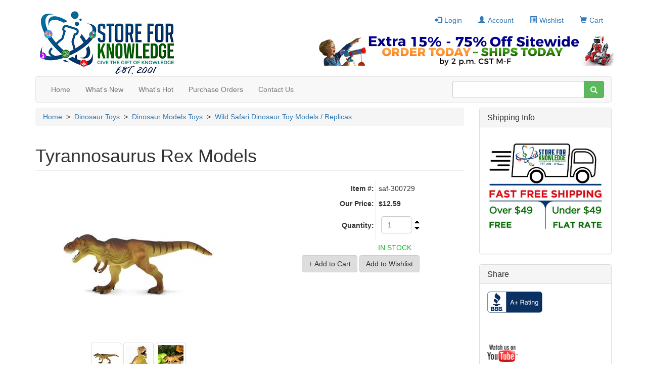

--- FILE ---
content_type: text/html; charset=utf-8
request_url: https://www.storeforknowledge.com/Tyrannosaurus-Rex-Models--P21272.aspx
body_size: 102815
content:

<!DOCTYPE html PUBLIC "-//W3C//DTD XHTML 1.0 Transitional//EN" "http://www.w3.org/TR/xhtml1/DTD/xhtml1-transitional.dtd">
<html xmlns="http://www.w3.org/1999/xhtml" xml:lang="en">
<head id="ctl00_ctl00_head1"><title>
	Tyrannosaurus Rex Models 
</title><script src="/Scripts/jquery-1.10.2.min.js" type="text/javascript"></script><script src="/Scripts/jquery-ui.min.js" type="text/javascript"></script><script src="/Scripts/jquery.equalheights.js" type="text/javascript"></script><script src="/Scripts/footable.js" type="text/javascript"></script><script src="/Scripts/bootstrap.min.js" type="text/javascript"></script>
    <link type="text/css" href="/App_Themes/Bootstrap_Responsive/style.min.css" rel="stylesheet" media="All" />
<link type="text/css" href="/App_Themes/Bootstrap_Responsive/footable.core.css" rel="stylesheet" media="All" />
<link type="text/css" href="/App_Themes/Bootstrap_Responsive/print.css" rel="stylesheet" media="Print" />
<link type="text/css" href="/App_Themes/Bootstrap_Responsive/jquery/jqueryui.css" rel="stylesheet" media="All" />
<link type="text/css" href="/App_Themes/Bootstrap_Responsive/custom.css" rel="stylesheet" media="All" />
<meta http-equiv="Content-Type" content="text/html; charset=iso-8859-1" /><meta http-equiv="X-UA-Compatible" content="IE=9" /><meta name="viewport" content="width=device-width, initial-scale=1" />
<link rel="canonical" href="http://www.storeforknowledge.com/Tyrannosaurus-Rex-Models--P21272.aspx" /><link href='/scripts/fancybox/jquery.fancybox.css' rel='stylesheet' type='text/css' /></head>
<body>
    <form method="post" action="/Tyrannosaurus-Rex-Models--P21272.aspx" onsubmit="javascript:return WebForm_OnSubmit();" id="aspnetForm">
<div class="aspNetHidden">
<input type="hidden" name="__EVENTTARGET" id="__EVENTTARGET" value="" />
<input type="hidden" name="__EVENTARGUMENT" id="__EVENTARGUMENT" value="" />
<input type="hidden" name="__VIEWSTATE" id="__VIEWSTATE" value="8pF2+apmsEVYq0ScH8EHrUNmNUVj40AbyM3RhD7Ek9vJx/VODTMQvOLrBA6lzuU4TizNXsECTqGlyosmL2YziWyz2RhDGD9KRNBzHq2Lzq7BHiC/r8a5gc0fu4BD/[base64]/+TBe1YZ6kmhbbmbLfx7NXM4pYQW+9tDA+D6p9M8MEG8V9AXrssCPfMyivaYmftneRnHz0GIvhMoLEhBBcO2llj7nUgaA4zczxATA574eAuqeZdIHNIX8PXD+SQldzU4JhNoZKuR7wXI5o6WXfsguUIznzS/Ym4BC2wz1oXxPGdTzPW24ZpX82Iu8Rt+6qhg7bGH0vs8sknz1Y1nIZKIY8gigvUELMJfNWOwbTrr+UwEiYXi1TGYvvzWEy7WPVM2fAsLmEObaXQ/kk259lnLffzEKZz13QlrDAz1yXtuQnANX4S16c8yYEl8GmDtALHXrR/CAoDiSrS3zxUSJIFWGx3Op97F2aFadnPJdn0mPcNKuiZh04mpLWOaDTrEK1ahQGVW8/OEpK11JsKU1Y5yfFCEzs35wyClHWPWdUpLEYQNS0elMqw6tDaoyt9s3c/DZMqm4VUX1f+tQKLH1LXw6EmX9Lq4QorYyMX2VB8k1tB2XM+rsDD3NhoQ/V1bARe364FfhZMDN6IkCg8RnP8SNqf6zH0Oq2dJs7DYzRaWdKb+LWraVjQbiUucN+rhY7qGc85C/g8MO6ofdRZabC+QKXa/8tBvBVGyxHrkPzFCqsZAaYedev4pgk+ubMgjLVewlRPZ3j4jjtpXHSO4pptPdMzwp9NP75TJMGzQsn00V4ZgZ6AXIvc4xiRBT9IKq0C6qKmtIH/ZvzecZQ+HKuBLMbKI3T5zdf2aPoftrnTfQZwKawdr7TmZnU/c9DsgP3IdZdjIZlEF1HPm+wS//eeR6ZAycVJMwXvQIZxfhC2oIR0RghZwbd09X0Z7U5cLHKmsZB3biMLBHL6jzzvXA+zovLeGMlDtHbi7QUDmh1N1HeVpM6TouLTr9eR6wiEcjQOG7TZyl1cds6j83bXLuuyxblyjpgg2aNVpJtJUiISBoEXZlWE/vZ9aTgApNNOL/[base64]/PKrlq3ENUNPBaxjQmg1eMh3LYyl2W8sraiiBB/SY2tWVbWIV7cBQQ4eRRgK8U8sVMZJcduNl8llnbV7N1pkVa8dBTbNp73L1HUfVK8D3dekx9budbG6ALFFbCWgAenGRlDn7KYY2PkaXoERbPVeslDDHHYi4l9Gm2CJ6nTjLNnQp/hF0S4aPA9VP1gJTqcEQIpLKDQMd77TvUMdHlt2fzTWbDabPHBt4MBf0NrlaFwWEtb/6EvCi6xGBDbOfjm366UBoGwBWy1Z+775lpQ72XspBzLt2+L4ECaIKeIT72A/kpqdort5ITVgZ0Hr+Bpe62l9K3xbJaWk2bqbJ+e1jiz6JGhNw3lvGLqYREoWZ25E7M19xFomPZIGobgRpQbzGGTCd6kpwjggUHu+zIHcO2bqCe4xMn2lI1Njk3MQv9qrqtJo2a6uY9BOvgtFK5qQ/3J33ZEk24S8ZKXbJNnm30OBs9TVIZ1AGVw+OOn4eDw03BIIYrletgCTdcSZWhRembu6E6wXyQ64F6QD" />
</div>

<script type="text/javascript">
//<![CDATA[
var theForm = document.forms['aspnetForm'];
if (!theForm) {
    theForm = document.aspnetForm;
}
function __doPostBack(eventTarget, eventArgument) {
    if (!theForm.onsubmit || (theForm.onsubmit() != false)) {
        theForm.__EVENTTARGET.value = eventTarget;
        theForm.__EVENTARGUMENT.value = eventArgument;
        theForm.submit();
    }
}
//]]>
</script>


<script src="/WebResource.axd?d=pynGkmcFUV13He1Qd6_TZKkrsf8Rm9XcjzWj6UELntGxyIzU8d2Lg5qU_gcUhMrmbIc06JbRLF_GykKcFIOJxA2&amp;t=637537862393596103" type="text/javascript"></script>


<script src="/scripts/WebControls/SearchKeywordValidator.js" type="text/javascript"></script>
<script type="text/javascript">
<!--

function RequiredRegularExpressionValidatorEvaluateIsValid(val) {
    var value = ValidatorTrim(ValidatorGetValue(val.controltovalidate));
    if (value.length == 0) return (!val.required);
    var rx = new RegExp(val.validationexpression);
    var matches = rx.exec(value);
    return (matches != null && value == matches[0]);
}

// -->
</script>
        <script language="javascript" type="text/javascript">
function NPB_UpDown_Click(sControlID, Min, Max, Increment, hideZero) {
	var thisControl = document.getElementById(sControlID);
	var thisValue = parseInt("0" + thisControl.value, 10)
	if (((thisValue + Increment) >= Min) && ((thisValue + Increment) <= Max))  {
     var newValue = (thisValue + Increment);
     if (hideZero && newValue == 0) newValue = "";
		thisControl.value = newValue;
	}
	else
	{
	if (((thisValue + Increment) > Max)){
	thisControl.value = Max;}
	}
}
</script><script type="text/javascript">
<!--
function checkLength(tb, maxChars, counter) {
if ((isNaN(maxChars) == true) || (maxChars <= 0)) return;
var charCount = tb.value.length;
if (charCount > maxChars) tb.value = tb.value.substr(0, maxChars);
var charsLeft = (maxChars - charCount);
if (charsLeft < 0) charsLeft = 0;
if (counter) {
if (document.all) counter.innerText = charsLeft;
else counter.textContent = charsLeft;
}}
// -->
</script>

<script src="/ScriptResource.axd?d=nv7asgRUU0tRmHNR2D6t1OVF-AhjyDZ5uTAicxUQ7R-YCOMQ04qVIDnJoebnPqVMxmA1sM2ULUVu7TBrEunOw2QAp_tKfjBbWnPKJBFR3SPQDZat5wnZXd7wuLv6S46fQJBLD_zJNoStdiFkm__Z7A2&amp;t=33e90bc4" type="text/javascript"></script><script type="text/javascript">
<!--
function fnSubmitOnCR(e,n){
var key;
if(window.event) key = window.event.keyCode;
else key = e.which;
if (key == 13) {
var o=document.getElementById(n);
if(o!=null){
o.click();
return false;
}}
return true;
}
// -->
</script>

<script src="/ScriptResource.axd?d=yeSNAJTOPtPimTGCAo3LlbwJR-rS2Bnq1eDkTzmw9qjC6VAIFv7IZ5YyR_9kmsUR869hTdlUU07MxAJBAUPjSVEYNMbX8tCJdOa99z9-LLjQ10zY4A3Nv8A64K1wN6rJ0&amp;t=ffffffffdd783992" type="text/javascript"></script>
<script type="text/javascript">
//<![CDATA[
if (typeof(Sys) === 'undefined') throw new Error('ASP.NET Ajax client-side framework failed to load.');
//]]>
</script>

<script src="/ScriptResource.axd?d=DT3YJR8QaqV61-teuz0hgpCn9Swuzv-SNqg1bewagl4s8hrj4FHRVWzsF0_bsUt6D6x17KYCGW7shUs6xsBBSMrA--rrbSjTmImIWb2g6xkXEq1B9CDEk0BDen2GhLqTBxCoZZJwP3e0M0uOqm4mRg2&amp;t=ffffffffdd783992" type="text/javascript"></script>
<script type="text/javascript">
//<![CDATA[
function WebForm_OnSubmit() {
if (typeof(ValidatorOnSubmit) == "function" && ValidatorOnSubmit() == false) return false;
return true;
}
//]]>
</script>

<div class="aspNetHidden">

	<input type="hidden" name="__VIEWSTATEGENERATOR" id="__VIEWSTATEGENERATOR" value="986F59E2" />
	<input type="hidden" name="__VIEWSTATEENCRYPTED" id="__VIEWSTATEENCRYPTED" value="" />
</div>
        <div id="outerPageContainer">
            <div id="innerPageContainer">
                <script type="text/javascript">
//<![CDATA[
Sys.WebForms.PageRequestManager._initialize('ctl00$ctl00$ScriptManager1', 'aspnetForm', ['tctl00$ctl00$NestedMaster$PageHeader$StoreHeader_H$TopHeaderLinksAjax','','tctl00$ctl00$NestedMaster$RightSidebar$MiniBasketRight$BasketPanel','','tctl00$ctl00$NestedMaster$RightSidebar$ProductTellAFriendRight$TellAFriendAjax','','tctl00$ctl00$NestedMaster$RightSidebar$ProductTellAFriendRight$CaptchaPanel','','tctl00$ctl00$NestedMaster$PageFooter$StoreFooter_F$FooterLinksAjax','','tctl00$ctl00$NestedMaster$PageContent$ctl00$BuyProductDialog1$BuyProductPanel','','tctl00$ctl00$NestedMaster$PageContent$ctl00$ProductDescription1$DescriptionAjax','','tctl00$ctl00$NestedMaster$PageContent$ctl00$ProductReviewsPanel1$ReviewsPanelAjax',''], [], [], 90, 'ctl00$ctl00');
//]]>
</script>

                <img id="ctl00_ctl00_ProgressImage" src="App_Themes/Bootstrap_Responsive/images/processing.gif" alt="processing" style="height:1px;width:1px;display:none" />
                <div id="ctl00_ctl00_UpdateProgress1" style="display:none;">
	
                        <div id="ajaxProgressOuter"></div>
                        <div id="ajaxProgressInner"></div>
                    
</div>
                

    <div id="header">
        <div class="zone">
            <div class="section">
                <div class="content">
                    
                        
<div id="storeHeader">
	<div id="headerTop">
		<div class="column_1">
			<div class="logo">
			   

<div class="storeLogo">
    <a id="ctl00_ctl00_NestedMaster_PageHeader_StoreHeader_H_StoreLogo1_LogoLink" href="Default.aspx"><img id="ctl00_ctl00_NestedMaster_PageHeader_StoreHeader_H_StoreLogo1_Logo" src="App_Themes/Bootstrap_Responsive/images/logo.png" alt="Store for Knowledge Logo" /></a>
</div>
			</div>
		</div>
		<div class="column_2">
			<div class="shortcuts">
                <div class="innerSection">
                <div id="ctl00_ctl00_NestedMaster_PageHeader_StoreHeader_H_TopHeaderLinksAjax">
	
                    <div class="content">
                        
                        <ul class="nav nav-pills">
				        
						    <li class="login"><a id="ctl00_ctl00_NestedMaster_PageHeader_StoreHeader_H_LoginLink2" href="Login.aspx"><i></i>Login</a></li>
					    
					    
				        <li class="acct"><a id="ctl00_ctl00_NestedMaster_PageHeader_StoreHeader_H_BootAccountLink" href="Members/MyAccount.aspx"><i></i>Account</a></li>
				        <li id="ctl00_ctl00_NestedMaster_PageHeader_StoreHeader_H_BootWishlistItem" class="wishlist"><a id="ctl00_ctl00_NestedMaster_PageHeader_StoreHeader_H_BootWishlistLink" href="Members/MyWishlist.aspx"><i></i>Wishlist
                        </a></li>
                        <li class="basket"><a id="ctl00_ctl00_NestedMaster_PageHeader_StoreHeader_H_BootBasketLink" href="Basket.aspx"><i></i>Cart
                        </a></li>
				        <li class="admin"></li>
                        </ul>
                        
                    </div>
                         
                    
</div>
                </div> 
            </div>
            
		</div><img id="ctl00_ctl00_NestedMaster_PageHeader_StoreHeader_H_x" src="assets/banners/banner_oct_28_2011.jpg" align="right" style="height:60px;width:600px;" />
              
	</div>
	<div id="headerNavigation">
		<div class="navigation">
            
            <nav class="navbar navbar-default" role="navigation">
                <!-- Brand and toggle get grouped for better mobile display -->
                <div class="navbar-header visible-xs">
                    <button data-target=".navbar-ex1-collapse" data-toggle="collapse" class="navbar-toggle" type="button">
                        <span class="sr-only">Toggle navigation</span>
                        <span class="icon-bar"></span>
                        <span class="icon-bar"></span>
                        <span class="icon-bar"></span>
                    </button>
                    <a id="ctl00_ctl00_NestedMaster_PageHeader_StoreHeader_H_NavBasketLink" class="nav-basket" href="Basket.aspx"></a>
                    <a id="ctl00_ctl00_NestedMaster_PageHeader_StoreHeader_H_HomeButton" class="navbar-brand" href="Default.aspx"><img id="ctl00_ctl00_NestedMaster_PageHeader_StoreHeader_H_BrandIcon" src="App_Themes/Bootstrap_Responsive/images/logo.png" /></a>
                </div>
                
                <!-- Collect the nav links, forms, and other content for toggling -->
                <div class="collapse navbar-collapse navbar-ex1-collapse">
                    <ul class="nav navbar-nav">
                        <li class="visible-xs"><a id="ctl00_ctl00_NestedMaster_PageHeader_StoreHeader_H_BootNavAccountLink" class="tab" href="Members/MyAccount.aspx"><i class="acct"></i>Account</a></li>
                        <li class="hidden-xs"><a id="ctl00_ctl00_NestedMaster_PageHeader_StoreHeader_H_BootNavHomeLink" class="tab" href="Default.aspx">Home</a></li>
			            <li><a id="ctl00_ctl00_NestedMaster_PageHeader_StoreHeader_H_BootNavSearchLink" class="tab" href="New-Products-C296.aspx"><i class="finder"></i>What's New</a></li>
			            <li class="hidden-xs"><a id="ctl00_ctl00_NestedMaster_PageHeader_StoreHeader_H_BootNavAdvSearchLink" class="tab" href="Hot-Products-C898884863.aspx">What's Hot</a></li>
			            <li></li>
                        <li><a id="ctl00_ctl00_NestedMaster_PageHeader_StoreHeader_H_HyperLink1" class="tab" href="Purchase-Orders-W4C0.aspx"><i class="purchase"></i>Purchase Orders</a></li>
			            <li><a id="ctl00_ctl00_NestedMaster_PageHeader_StoreHeader_H_BootNavContactLink" class="tab" href="ContactUs.aspx"><i class="contact"></i>Contact Us</a></li>
                        
						    <li class="visible-xs"><a id="ctl00_ctl00_NestedMaster_PageHeader_StoreHeader_H_LoginLink1" href="Login.aspx"><i class="login"></i>Login</a></li>
					    
                        
                        <li class="nav-mb-category visible-xs">
<a onclick="ToggleCategories();" href="javascript:;" class="mb-sub-anc">
    <i class="cate"></i>Categories

</a>
<ul class="mobile-category-list" style="display:none;"><li><a href="/Whats-Hot-C898884863.aspx">What's Hot</a><ul class="mb-sub-list" style="display:none;"></ul></li><li><a href="/Sale-C171.aspx">Sale</a><ul class="mb-sub-list" style="display:none;"></ul></li><li><a href="javascript:;" class="mb-sub-anc" onclick="ToggleSubCategories(this);">Dinosaur Toys</a><ul class="mb-sub-list" style="display:none;"><li><a href="javascript:;" class="mb-sub-anc1" onclick="ToggleSubnestCategories(this);">Dinosaur Models Toys</a><ul class="subnest-cat" style="display:none;"><li><a href="/CollectA-Dinosaur-Models-C898885052.aspx">CollectA Dinosaur Models</a><li><a href="/Schleich-Collection-Dinosaur-Toy-Models-Replicas-C181.aspx">Schleich Collection Dinosaur Toy Models / Replicas</a><li><a href="/Papo-Dinosaurs-Toy-Replicas-C392.aspx">Papo Dinosaurs Toy Replicas</a><li><a href="/WOW-Big-Dinosaur-Toy-Models-C898885046.aspx">WOW Big Dinosaur Toy Models</a><li><a href="/Wild-Safari-Dinosaur-Toy-Models-Replicas-C186.aspx">Wild Safari Dinosaur Toy Models / Replicas</a><li><a href="/Carnegie-Collection-Dinosaur-Toy-Models-Replicas-C194.aspx">Carnegie Collection Dinosaur Toy Models  / Replicas</a><li><a href="/Dinosaur-Skeleton-Toy-Models-Replicas-C898884881.aspx">Dinosaur Skeleton Toy Models / Replicas</a><li><a href="/Safari-Great-Dinosaurs-Toy-Models-Replicas-C182.aspx">Safari Great Dinosaurs Toy Models / Replicas</a><li><a href="/Toysmith-Dinosaur-Toy-Replicas-C898884793.aspx">Toysmith Dinosaur Toy Replicas</a><li><a href="/Dinosaur-Playmobil-Toy-Sets-Models-C898884837.aspx">Dinosaur Playmobil Toy Sets / Models</a><li><a href="/Dinosaur-Statues-Finished-Models-C898884951.aspx">Dinosaur Statues Finished Models</a><li><a href="/Articulated-Dinosaur-Models-C898884978.aspx">Articulated Dinosaur Models</a><li><a href="/IMEX-Billy-V-Dinosaur-Toy-Models-Sets-C898885058.aspx">IMEX Billy V Dinosaur Toy Models / Sets</a></ul></li><li><a href="/Dinosaur-Dig-Kits-C188.aspx">Dinosaur Dig Kits</a></li><li><a href="/Dinosaur-Skulls-C898884794.aspx">Dinosaur Skulls</a></li><li><a href="/Stuffed-Dinosaurs-Plush-Dinosaurs-C187.aspx">Stuffed Dinosaurs - Plush Dinosaurs</a></li><li><a href="/Dinosaur-Gifts-Play-Sets-C179.aspx">Dinosaur Gifts & Play Sets</a></li><li><a href="/Dinosaur-Fossil-Castings-C192.aspx">Dinosaur Fossil Castings</a></li><li><a href="/Soft-Play-Dinosaur-Toys-C352.aspx">Soft Play Dinosaur Toys</a></li><li><a href="/Dinosaur-Puzzles-C191.aspx">Dinosaur Puzzles</a></li><li><a href="/Dinosaur-Posters-Room-Decor-C190.aspx">Dinosaur Posters / Room Decor</a></li><li><a href="/Dinosaur-Games-C178.aspx">Dinosaur Games</a></li><li><a href="/Kids-Dinosaur-Shirts-Apparel-C183.aspx">Kids Dinosaur Shirts & Apparel</a></li><li><a href="/Dinosaur-Party-Favors-C189.aspx">Dinosaur Party Favors</a></li><li><a href="/Dinosaur-Books-Videos-C193.aspx">Dinosaur Books & Videos</a></li><li><a href="/Inflatable-Dinosaurs-C898884955.aspx">Inflatable Dinosaurs</a></li></ul></li><li><a href="/Science-Kits-C154.aspx">Science Kits</a><ul class="mb-sub-list" style="display:none;"><li><a href="javascript:;" class="mb-sub-anc1" onclick="ToggleSubnestCategories(this);">Science Kits</a><ul class="subnest-cat" style="display:none;"><li><a href="/Elenco-Snap-Circuits-C898884852.aspx">Elenco Snap Circuits</a></ul></li><li><a href="/Science-Toys-C197.aspx">Science Toys</a></li><li><a href="/Green-Science-Kits-C898884856.aspx">Green Science Kits</a></li><li><a href="/Science-Posters--C196.aspx">Science Posters </a></li><li><a href="/Human-Body-C199.aspx">Human Body</a></li><li><a href="/Science-Books-Videos-C200.aspx">Science Books & Videos</a></li><li><a href="/Solar-Kits-Toys-C201.aspx">Solar Kits & Toys</a></li><li><a href="/Weights-and-Measures-C377.aspx">Weights and Measures</a></li><li><a href="/Skeleton-Models-C898884857.aspx">Skeleton Models</a></li><li><a href="/Anatomy-Models-Toy-Replicas-C898884882.aspx">Anatomy Models / Toy Replicas</a></li><li><a href="/Weather-Toys-Kits-C898884913.aspx">Weather Toys / Kits</a></li></ul></li><li><a href="javascript:;" class="mb-sub-anc" onclick="ToggleSubCategories(this);">Rocks & Minerals</a><ul class="mb-sub-list" style="display:none;"><li><a href="/Geodes-Break-Your-Own-C898884860.aspx">Geodes - Break Your Own</a></li><li><a href="/Individual-Rocks-Minerals-C255.aspx">Individual Rocks & Minerals</a></li><li><a href="/Amethyst-Druzy-Cathedral-Caves-C898885053.aspx">Amethyst Druzy | Cathedral | Caves</a></li><li><a href="/Mineral-Rock-Collections-Kits-C258.aspx">Mineral & Rock Collections Kits</a></li><li><a href="/Crystal-Growing-kits-C898884954.aspx">Crystal Growing kits</a></li><li><a href="/Large-Cut-Geodes-w-Stands-C898885151.aspx">Large Cut Geodes w/ Stands</a></li><li><a href="/Amethyst-Flowers-on-Stand-C898885152.aspx">Amethyst Flowers on Stand</a></li><li><a href="javascript:;" class="mb-sub-anc1" onclick="ToggleSubnestCategories(this);">Fossils</a><ul class="subnest-cat" style="display:none;"><li><a href="/Ammonite-Fossils-C898885135.aspx">Ammonite Fossils</a><li><a href="/Pectin-Scallop-Shells-C898885136.aspx">Pectin Scallop Shells</a></ul></li><li><a href="/Geology-Books-Videos-C256.aspx">Geology Books & Videos</a></li><li><a href="/Geology-Posters-C257.aspx">Geology Posters</a></li><li><a href="/Bulk-Packs-Rocks-and-Minerals-C898885118.aspx">Bulk Packs Rocks and Minerals</a></li><li><a href="javascript:;" class="mb-sub-anc1" onclick="ToggleSubnestCategories(this);">Polished Agate Slabs Slices</a><ul class="subnest-cat" style="display:none;"><li><a href="/Agate-Night-Lights-C898885134.aspx">Agate Night Lights</a></ul></li><li><a href="/Jewelry-C314.aspx">Jewelry</a></li><li><a href="/Petrified-Wood-Texas-C898885132.aspx">Petrified Wood Texas</a></li><li><a href="/Arrowheads-C898885133.aspx">Arrowheads</a></li><li><a href="/Septarian-Nodules-Calcite-Geodes-C898885137.aspx">Septarian Nodules - Calcite Geodes</a></li><li><a href="/Crystals-C898885142.aspx">Crystals</a></li><li><a href="/Bookends-Clocks-Polished-Agate-Geodes-C898885144.aspx">Bookends | Clocks Polished Agate Geodes</a></li><li><a href="/Amethyst-Crystal-Agate-Lamps-Candles-C898885147.aspx">Amethyst | Crystal Agate Lamps | Candles</a></li><li><a href="/Colored-Enhanced-Dyed-Geodes-C898885143.aspx">Colored Enhanced Dyed Geodes</a></li><li><a href="/Stands-and-Displays-C898885153.aspx">Stands and Displays</a></li></ul></li><li><a href="/Space-C160.aspx">Space</a><ul class="mb-sub-list" style="display:none;"></ul></li><li><a href="javascript:;" class="mb-sub-anc" onclick="ToggleSubCategories(this);">History</a><ul class="mb-sub-list" style="display:none;"><li><a href="/History-Posters-C247.aspx">History Posters</a></li><li><a href="/Games-Puzzles-C251.aspx">Games & Puzzles</a></li><li><a href="/History-Books-Videos-C252.aspx">History Books & Videos</a></li><li><a href="/History-Excavation-Kits-C253.aspx">History Excavation Kits</a></li><li><a href="/History-Toy-Models-C249.aspx">History Toy Models</a></li><li><a href="/Globes-C250.aspx">Globes</a></li><li><a href="/Geography-Posters-C898884832.aspx">Geography Posters</a></li><li><a href="/Geography-Games-Puzzles-C898884833.aspx">Geography Games & Puzzles</a></li></ul></li><li><a href="javascript:;" class="mb-sub-anc" onclick="ToggleSubCategories(this);">Wildlife</a><ul class="mb-sub-list" style="display:none;"><li><a href="/Wildlife-Toys-Kits-C220.aspx">Wildlife Toys & Kits</a></li><li><a href="/Reptiles-Snakes-and-Lizards-C217.aspx">Reptiles - Snakes and Lizards</a></li><li><a href="javascript:;" class="mb-sub-anc1" onclick="ToggleSubnestCategories(this);">Farm Life Replicas</a><ul class="subnest-cat" style="display:none;"><li><a href="/Wild-Safari-Farm-Life-C379.aspx">Wild Safari Farm Life</a><li><a href="/Schleich-Farm-Life-C380.aspx">Schleich Farm Life</a><li><a href="/Papo-Farm-Life-C381.aspx">Papo Farm Life</a><li><a href="/Bullyland-Farm-Animals-C898884850.aspx">Bullyland Farm Animals</a><li><a href="/Winners-Circle-Horses-C898884891.aspx">Winner's Circle Horses</a><li><a href="/Best-in-Show-Dogs-C898884897.aspx">Best in Show Dogs</a></ul></li><li><a href="javascript:;" class="mb-sub-anc1" onclick="ToggleSubnestCategories(this);">Wildlife Model Toys</a><ul class="subnest-cat" style="display:none;"><li><a href="/Wild-Safari-Forest-C382.aspx">Wild Safari Forest</a><li><a href="/Wild-Safari-Jungle-C383.aspx">Wild Safari Jungle</a><li><a href="/Papo-Animals-C390.aspx">Papo Animals</a><li><a href="/Incredible-Creatures-Models-C393.aspx">Incredible Creatures Models</a><li><a href="/Wildlife-Wonders-Collection-C898884777.aspx">Wildlife Wonders Collection</a><li><a href="/Bullyland-Animals-C898884851.aspx">Bullyland Animals</a><li><a href="/Safari-Wings-of-The-World-C898884889.aspx">Safari Wings of The World</a><li><a href="/Hidden-Kingdom-Insects-C898884890.aspx">Hidden Kingdom Insects</a><li><a href="/Wings-of-the-World-C898884892.aspx">Wings of the World</a></ul></li><li><a href="/Boxed-Gift-Sets-C219.aspx">Boxed Gift Sets</a></li><li><a href="/Wildlife-Animal-Posters-C222.aspx">Wildlife & Animal Posters</a></li><li><a href="/Wildlife-Games-Puzzles-C227.aspx">Wildlife Games & Puzzles</a></li><li><a href="/Steve-Irwin-Toys-C365.aspx">Steve Irwin Toys</a></li><li><a href="javascript:;" class="mb-sub-anc1" onclick="ToggleSubnestCategories(this);">Stuffed Animals</a><ul class="subnest-cat" style="display:none;"><li><a href="/Wild-Republic-Collection-C898884776.aspx">Wild Republic Collection</a><li><a href="/Easter-C898884772.aspx">Easter</a><li><a href="/Gund-Talking-Animals-C898884773.aspx">Gund Talking Animals</a><li><a href="/Steve-Irwin-Collection-C898884774.aspx">Steve Irwin Collection</a><li><a href="/Mellisa-Doug-Collection-C898884775.aspx">Mellisa & Doug Collection</a><li><a href="/Build-A-Bear-Workshop-Kits-C898884877.aspx">Build-A-Bear Workshop Kits</a><li><a href="/Sock-Monkey-C898884878.aspx">Sock Monkey</a><li><a href="/Transformable-Animal-Pillows-C898884958.aspx">Transformable Animal Pillows</a></ul></li><li><a href="/Widlife-Party-Favors--C224.aspx">Widlife Party Favors </a></li><li><a href="/Wildlife-Books-Videos-C218.aspx">Wildlife Books & Videos</a></li><li><a href="/Wildlife-Inflatables-C898884869.aspx">Wildlife Inflatables</a></li><li><a href="/Soft-Play-Animals-C898885015.aspx">Soft Play Animals</a></li><li><a href="/Wildlife-Decor-C898885051.aspx">Wildlife Decor</a></li></ul></li><li><a href="/Sea-Life-C161.aspx">Sea Life</a><ul class="mb-sub-list" style="display:none;"><li><a href="/Shark-Jaws-Teeth-C898884987.aspx">Shark Jaws & Teeth</a></li><li><a href="javascript:;" class="mb-sub-anc1" onclick="ToggleSubnestCategories(this);">Sea Life Toy Models</a><ul class="subnest-cat" style="display:none;"><li><a href="/Schleich-Sea-Animal-Models--C244.aspx">Schleich Sea Animal Models </a><li><a href="/Monterey-Bay-Sea-Life-Model-Toys-C243.aspx">Monterey Bay Sea Life Model Toys</a><li><a href="/Wild-Safari-Sea-Life-Models-C246.aspx">Wild Safari Sea Life Models</a></ul></li><li><a href="/Shark-Toys-Models-C898884803.aspx">Shark Toys - Models</a></li><li><a href="/Sea-Life-Posters-Decor-C242.aspx">Sea Life Posters & Decor</a></li><li><a href="/Sea-Life-Games-Puzzles-C245.aspx">Sea Life Games & Puzzles</a></li><li><a href="/Ocean-Life-Books-Videos-C238.aspx">Ocean Life Books & Videos</a></li><li><a href="/Sea-Monkeys-C239.aspx">Sea Monkeys</a></li><li><a href="/Ocean-Life-Toys-Kits-C240.aspx">Ocean Life Toys & Kits</a></li><li><a href="/Stuffed-Animals-C372.aspx">Stuffed Animals</a></li><li><a href="/Shirts-Apparel-C237.aspx">Shirts & Apparel</a></li><li><a href="/Sea-Life-Party-Favors-C241.aspx">Sea Life Party Favors</a></li></ul></li><li><a href="/Bugs-C155.aspx">Bugs</a><ul class="mb-sub-list" style="display:none;"></ul></li><li><a href="/Outdoor-C316.aspx">Outdoor</a><ul class="mb-sub-list" style="display:none;"><li><a href="javascript:;" class="mb-sub-anc1" onclick="ToggleSubnestCategories(this);">Kids Camping | Explorer Gear</a><ul class="subnest-cat" style="display:none;"><li><a href="/Kids-Eco-Drinking-Bottles-C898884825.aspx">Kids Eco Drinking Bottles</a></ul></li><li><a href="/Sandbox-Toys-C403.aspx">Sandbox Toys</a></li><li><a href="/Water-Toys-C368.aspx">Water Toys</a></li><li><a href="/Kites-Gliders-C898884781.aspx">Kites & Gliders</a></li><li><a href="/Sports-C898884790.aspx">Sports</a></li><li><a href="/Riding-Toys-C317.aspx">Riding Toys</a></li><li><a href="/Bubble-Toys-Machines-C404.aspx">Bubble Toys | Machines</a></li><li><a href="/Foam-Soft-Toys-C898884791.aspx">Foam & Soft Toys</a></li><li><a href="/Books-Videos-C318.aspx">Books & Videos</a></li></ul></li><li><a href="/Kids-Gardening--C168.aspx">Kids Gardening </a><ul class="mb-sub-list" style="display:none;"></ul></li><li><a href="/Microscopes-Telescopes-C164.aspx">Microscopes & Telescopes</a><ul class="mb-sub-list" style="display:none;"><li><a href="/Microscopes-Magnifiers-C260.aspx">Microscopes & Magnifiers</a></li><li><a href="/Telescopes-C261.aspx">Telescopes</a></li><li><a href="/Binoculars-C262.aspx">Binoculars</a></li><li><a href="/Periscopes-Monoculars-C263.aspx">Periscopes & Monoculars</a></li></ul></li><li><a href="/Robotics-C165.aspx">Robotics</a><ul class="mb-sub-list" style="display:none;"><li><a href="/HexBub-Robot-Kits-C898884865.aspx">HexBub Robot Kits</a></li></ul></li><li><a href="javascript:;" class="mb-sub-anc" onclick="ToggleSubCategories(this);">Cars & Trucks</a><ul class="mb-sub-list" style="display:none;"><li><a href="/Farm-C898884782.aspx">Farm</a></li><li><a href="/Construction-C898884784.aspx">Construction</a></li><li><a href="/Cars-C898884785.aspx">Cars</a></li><li><a href="/Trucks-C898884786.aspx">Trucks</a></li><li><a href="/Military-C898884787.aspx">Military</a></li><li><a href="/Firefighter-and-Police-C898884788.aspx">Firefighter and Police</a></li><li><a href="/space-Airplanes-C898884823.aspx">space & Airplanes</a></li><li><a href="javascript:;" class="mb-sub-anc1" onclick="ToggleSubnestCategories(this);">Trains</a><ul class="subnest-cat" style="display:none;"><li><a href="/Thomas-the-Train-C898884830.aspx">Thomas the Train</a></ul></li><li><a href="/John-Deere-C898884854.aspx">John Deere</a></li></ul></li><li><a href="/Building-Toys-C321.aspx">Building Toys</a><ul class="mb-sub-list" style="display:none;"><li><a href="/Zoob-Building-Toys-C337.aspx">Zoob Building Toys</a></li><li><a href="/Wooden-Building-Toys-C340.aspx">Wooden Building Toys</a></li></ul></li><li><a href="/Spy-Toys-C157.aspx">Spy Toys</a><ul class="mb-sub-list" style="display:none;"></ul></li><li><a href="javascript:;" class="mb-sub-anc" onclick="ToggleSubCategories(this);">Dress Up</a><ul class="mb-sub-list" style="display:none;"><li><a href="/Cowboys-and-Indians-C898884900.aspx">Cowboys and Indians</a></li><li><a href="javascript:;" class="mb-sub-anc1" onclick="ToggleSubnestCategories(this);">Princess</a><ul class="subnest-cat" style="display:none;"><li><a href="/Shaped-Rubber-Bands-C898884874.aspx">Shaped Rubber Bands</a></ul></li><li><a href="/DoctorNurse-C898884902.aspx">Doctor/Nurse</a></li><li><a href="/Policeman-C898884909.aspx">Policeman</a></li><li><a href="/Fire-Fighter-C898884903.aspx">Fire Fighter</a></li><li><a href="/Military-C898884924.aspx">Military</a></li><li><a href="/Astronaut-C898884904.aspx">Astronaut</a></li><li><a href="/Pilot-C898884918.aspx">Pilot</a></li><li><a href="/Knights-C898884905.aspx">Knights</a></li><li><a href="/Pirates-C898884907.aspx">Pirates</a></li><li><a href="/Construction-C898884908.aspx">Construction</a></li><li><a href="/Cosmetic-C898884906.aspx">Cosmetic</a></li><li><a href="/Train-Engineer-C898884916.aspx">Train Engineer</a></li><li><a href="/SchoolTeacher-C898884919.aspx">School/Teacher</a></li><li><a href="/Business-Manager-C898884921.aspx">Business Manager</a></li><li><a href="/Race-Car-Driver-C898884917.aspx">Race Car Driver</a></li><li><a href="/SafariExplorer-C898884920.aspx">Safari/Explorer</a></li><li><a href="/Mailman-C898884922.aspx">Mailman</a></li><li><a href="/SportsOutdoors-C898884923.aspx">Sports/Outdoors</a></li><li><a href="javascript:;" class="mb-sub-anc1" onclick="ToggleSubnestCategories(this);">Cooking</a><ul class="subnest-cat" style="display:none;"><li><a href="/Pretend-Fruits-Vegetables-C898884765.aspx">Pretend Fruits & Vegetables</a><li><a href="/Pretend-Fruits-Vegetables-C898884766.aspx">Pretend Fruits & Vegetables</a></ul></li><li><a href="/Magic-C327.aspx">Magic</a></li><li><a href="/Pretend-Tools-C370.aspx">Pretend Tools</a></li><li><a href="/Puppets-C898884768.aspx">Puppets</a></li><li><a href="/Jokes-C898884870.aspx">Jokes</a></li><li><a href="/Color-Your-Own-Shirt-C898884840.aspx">Color Your Own Shirt</a></li><li><a href="/Super-Heroes-C898885017.aspx">Super Heroes</a></li></ul></li><li><a href="javascript:;" class="mb-sub-anc" onclick="ToggleSubCategories(this);">Books</a><ul class="mb-sub-list" style="display:none;"><li><a href="/Dinosaur-Books-C326.aspx">Dinosaur Books</a></li><li><a href="/Science-Books-C328.aspx">Science Books</a></li><li><a href="/Nature-and-Insect-Books-C329.aspx">Nature and Insect Books</a></li><li><a href="/Wildlife-Books-C330.aspx">Wildlife Books</a></li><li><a href="/Space-Books-C331.aspx">Space Books</a></li><li><a href="/History-and-Geography-Books-C332.aspx">History and Geography Books</a></li><li><a href="/Geology-Books-C333.aspx">Geology Books</a></li><li><a href="/Sign-Language-Videos-C334.aspx">Sign Language Videos</a></li><li><a href="/Baby-and-Toddler-Books-C335.aspx">Baby and Toddler Books</a></li><li><a href="/Ocean-Life-Books-C355.aspx">Ocean Life Books</a></li><li><a href="/Other-Books-C898885063.aspx">Other Books</a></li></ul></li><li><a href="javascript:;" class="mb-sub-anc" onclick="ToggleSubCategories(this);">Posters</a><ul class="mb-sub-list" style="display:none;"><li><a href="/Wildlife-C357.aspx">Wildlife</a></li><li><a href="/Dinosaurs-C358.aspx">Dinosaurs</a></li><li><a href="/Nature-C359.aspx">Nature</a></li><li><a href="/Science-C360.aspx">Science</a></li><li><a href="/Sea-Life-C361.aspx">Sea Life</a></li><li><a href="/Space-C362.aspx">Space</a></li><li><a href="/Geology-C363.aspx">Geology</a></li><li><a href="/History-C364.aspx">History</a></li></ul></li><li><a href="/Games-C166.aspx">Games</a><ul class="mb-sub-list" style="display:none;"><li><a href="/Board-Card-Games-C268.aspx">Board & Card Games</a></li><li><a href="/Brain-Teasers-C269.aspx">Brain Teasers</a></li><li><a href="/Electronic-Learning-Toys-C270.aspx">Electronic Learning Toys</a></li></ul></li><li><a href="/Puzzles-C898884795.aspx">Puzzles</a><ul class="mb-sub-list" style="display:none;"><li><a href="/Jigsaw-Puzzles-C898884796.aspx">Jigsaw Puzzles</a></li><li><a href="/Sound-Puzzles-C898884797.aspx">Sound Puzzles</a></li><li><a href="/Chunky-Puzzles-C898884798.aspx">Chunky Puzzles</a></li><li><a href="/Floor-Puzzles-C898884799.aspx">Floor Puzzles</a></li><li><a href="/Foam-Puzzles-C898884800.aspx">Foam Puzzles</a></li><li><a href="/KnobPeg-Puzzles-C898884801.aspx">Knob/Peg Puzzles</a></li><li><a href="/Touch-and-Feel-C898884802.aspx">Touch and Feel</a></li><li><a href="/Shape-Sorting-C898885013.aspx">Shape Sorting</a></li></ul></li><li><a href="javascript:;" class="mb-sub-anc" onclick="ToggleSubCategories(this);">Toy Models</a><ul class="mb-sub-list" style="display:none;"><li><a href="javascript:;" class="mb-sub-anc1" onclick="ToggleSubnestCategories(this);">Dinosaur Toy Models</a><ul class="subnest-cat" style="display:none;"><li><a href="/Carnegie-Collection-Dinosaurs-C898884911.aspx">Carnegie Collection Dinosaurs</a><li><a href="/Tedco-Dinosaur-Skeleton-Models-C898884912.aspx">Tedco Dinosaur Skeleton  Models</a><li><a href="/Schleich-Dinosaur-Toy-Models-C898884914.aspx">Schleich Dinosaur Toy Models</a><li><a href="/Safari-Dinosaur-Toy-Models-C898884915.aspx">Safari Dinosaur Toy Models</a><li><a href="/Bullyland-Dinosaur-Toy-Models-C898884926.aspx">Bullyland Dinosaur Toy Models</a><li><a href="/Papo-Dinosaur-Toy-Models-C898884927.aspx">Papo Dinosaur Toy Models</a></ul></li><li><a href="javascript:;" class="mb-sub-anc1" onclick="ToggleSubnestCategories(this);">Knights and Dragons</a><ul class="subnest-cat" style="display:none;"><li><a href="/Schleich-World-of-Knights-C384.aspx">Schleich World of Knights</a><li><a href="/Papo-Knights-and-Dragons-C385.aspx">Papo Knights and Dragons</a><li><a href="/Safari-Knights-and-Dragons-C386.aspx">Safari Knights and Dragons</a><li><a href="/Miscellaneous-C387.aspx">Miscellaneous</a><li><a href="/Medieval-Knights-Excavation-Kits-C898885047.aspx">Medieval Knights Excavation Kits</a></ul></li><li><a href="javascript:;" class="mb-sub-anc1" onclick="ToggleSubnestCategories(this);">Wildlife Toy Models</a><ul class="subnest-cat" style="display:none;"><li><a href="/Wild-Safari-Forest-Toy-Models-C898884937.aspx">Wild Safari Forest Toy Models</a><li><a href="/Wild-Safari-Jungle-Toy-Models-C898884942.aspx">Wild Safari Jungle Toy Models</a><li><a href="/Papo-Wildlife-Toy-Models-C898884944.aspx">Papo Wildlife Toy Models</a><li><a href="/Incredible-Creatures-Toy-Models-C898884945.aspx">Incredible Creatures Toy Models</a></ul></li><li><a href="/Insect-Toy-Models-C898884960.aspx">Insect Toy Models</a></li><li><a href="javascript:;" class="mb-sub-anc1" onclick="ToggleSubnestCategories(this);">Farm Life Toy Models</a><ul class="subnest-cat" style="display:none;"><li><a href="/Wild-Safari-Farm-Life-Toy-Models-C898884930.aspx">Wild Safari Farm Life Toy Models</a><li><a href="/Schleich-Farm-Life-Toy-Models-C898884931.aspx">Schleich Farm Life Toy Models</a><li><a href="/Papo-Farm-Life-Toy-Models-C898884932.aspx">Papo Farm Life Toy Models</a><li><a href="/Bullyland-Farm-Life-Toy-Models-C898884933.aspx">Bullyland Farm Life Toy Models</a><li><a href="/Winners-Circle-Horses-Toy-Models-C898884934.aspx">Winner's Circle Horses Toy Models</a><li><a href="/Best-in-Show-Dogs-Toy-Models-C898884935.aspx">Best in Show Dogs Toy Models</a></ul></li><li><a href="javascript:;" class="mb-sub-anc1" onclick="ToggleSubnestCategories(this);">Sea Life Toy Models</a><ul class="subnest-cat" style="display:none;"><li><a href="/Schleich-Sea-Life-Toy-Models-C898884962.aspx">Schleich Sea Life Toy Models</a><li><a href="/Monterey-Bay-Sea-Life-Toy-Models-C898884963.aspx">Monterey Bay Sea Life Toy Models</a><li><a href="/Wild-Safari-Sea-Life-Toy-Models-C898884964.aspx">Wild Safari Sea Life Toy Models</a></ul></li><li><a href="/Reptiles-Snake-Toy-Models-C898884973.aspx">Reptiles & Snake Toy Models</a></li><li><a href="javascript:;" class="mb-sub-anc1" onclick="ToggleSubnestCategories(this);">Cowboys and Indian Toys</a><ul class="subnest-cat" style="display:none;"><li><a href="/Schleich-Cowboys-and-Indians-C898884895.aspx">Schleich Cowboys and Indians</a><li><a href="/PBR-Rodeo-Toy-Models-C898884981.aspx">PBR Rodeo Toy Models</a><li><a href="/Papo-Cowboy-and-Indian-Toy-Models-C898884982.aspx">Papo Cowboy and Indian Toy Models</a><li><a href="/Schylling-Rodeo-Toy-Models-C898884983.aspx">Schylling Rodeo Toy Models</a><li><a href="/Safari-Cowboy-and-Indians-Toy-Models-C898884984.aspx">Safari Cowboy and Indians Toy Models</a></ul></li><li><a href="/Pirates-C309.aspx">Pirates</a></li><li><a href="javascript:;" class="mb-sub-anc1" onclick="ToggleSubnestCategories(this);">Fantasy & Mythology Models</a><ul class="subnest-cat" style="display:none;"><li><a href="/Papo-Fantasy-Models-C898884898.aspx">Papo Fantasy Models</a><li><a href="/Schleich-Fantasy-Mythology-Toy-Models-C898884943.aspx">Schleich Fantasy & Mythology Toy Models</a></ul></li><li><a href="/Viking-Models-C395.aspx">Viking Models</a></li><li><a href="/Roman-Model-Toys-C396.aspx">Roman Model Toys</a></li><li><a href="/Egypt-Toy-Models-C399.aspx">Egypt Toy Models</a></li><li><a href="/Samurai-Toy-Models-C400.aspx">Samurai Toy Models</a></li><li><a href="/Military-Toy-Models-C401.aspx">Military Toy Models</a></li><li><a href="javascript:;" class="mb-sub-anc1" onclick="ToggleSubnestCategories(this);">Vehicle Toy Models</a><ul class="subnest-cat" style="display:none;"><li><a href="/Farm-Toy-Models-C898884966.aspx">Farm Toy Models</a><li><a href="/Construction-Toy-Models-C898884967.aspx">Construction Toy Models</a><li><a href="/Race-Car-Toy-Models-C898884968.aspx">Race Car Toy Models</a><li><a href="/Space-Shuttle-Toy-Models-C898884969.aspx">Space Shuttle Toy Models</a><li><a href="/Train-Toy-Models-C898884970.aspx">Train Toy Models</a><li><a href="/John-Deere-Toy-Models-C898884971.aspx">John Deere Toy Models</a></ul></li><li><a href="/Classic-Toy-Models-C898884972.aspx">Classic Toy Models</a></li><li><a href="/People-Toy-Models-C898885059.aspx">People Toy Models</a></li></ul></li><li><a href="/Classic-Toys-C898884764.aspx">Classic Toys</a><ul class="mb-sub-list" style="display:none;"><li><a href="/Jack-in-the-Boxes-C898885031.aspx">Jack in the Boxes</a></li><li><a href="/Thomas-the-Train-Friends-C300.aspx">Thomas the Train & Friends</a></li><li><a href="/Curious-George-C305.aspx">Curious George</a></li></ul></li><li><a href="/Art-Supplies-C322.aspx">Art Supplies</a><ul class="mb-sub-list" style="display:none;"></ul></li><li><a href="/Music-C176.aspx">Music</a><ul class="mb-sub-list" style="display:none;"></ul></li><li><a href="/Reading-C398.aspx">Reading</a><ul class="mb-sub-list" style="display:none;"><li><a href="/Reading-Activity-Booklets-C898884762.aspx">Reading Activity Booklets</a></li></ul></li><li><a href="/Math-C388.aspx">Math</a><ul class="mb-sub-list" style="display:none;"><li><a href="/Math-Activity-Booklets-C898884761.aspx">Math Activity Booklets</a></li></ul></li><li><a href="javascript:;" class="mb-sub-anc" onclick="ToggleSubCategories(this);">Party Favors</a><ul class="mb-sub-list" style="display:none;"><li><a href="/Old-School-Classic-Party-Favors-C898884816.aspx">Old School Classic Party Favors</a></li><li><a href="/Easter-Egg-Hunt-Party-Favors-C898884975.aspx">Easter Egg Hunt Party Favors</a></li><li><a href="/Holiday-Stocking-Stuffers-C898884821.aspx">Holiday Stocking Stuffers</a></li><li><a href="/Bugs-and-Insect-Party-Favors-C898884814.aspx">Bugs and Insect Party Favors</a></li><li><a href="/1-Menu-Party-Favors-C898884815.aspx">$1 Menu Party Favors</a></li><li><a href="/Dinosaur-Party-Favors-C898884808.aspx">Dinosaur Party Favors</a></li><li><a href="javascript:;" class="mb-sub-anc1" onclick="ToggleSubnestCategories(this);">Animals and Wildlife Party Favors</a><ul class="subnest-cat" style="display:none;"><li><a href="/Growing-Pets-C898884847.aspx">Growing Pets</a></ul></li><li><a href="/Party-Activity-Games-C898884806.aspx">Party Activity Games</a></li><li><a href="/Princess-Party-Favors-C898884818.aspx">Princess Party Favors</a></li><li><a href="javascript:;" class="mb-sub-anc1" onclick="ToggleSubnestCategories(this);">Art Party Favors</a><ul class="subnest-cat" style="display:none;"><li><a href="/Stickers-C898884977.aspx">Stickers</a></ul></li><li><a href="/Music-Party-Favors-C898884810.aspx">Music Party Favors</a></li><li><a href="/Magic-Party-Favors-C898884812.aspx">Magic Party Favors</a></li><li><a href="/Automobiles-Party-Favors-C898884813.aspx">Automobiles Party Favors</a></li><li><a href="/Knights-and-Dragons-Party-Favors-C898884819.aspx">Knights and Dragons Party Favors</a></li><li><a href="/Pirates-Party-Favors-C898884811.aspx">Pirates Party Favors</a></li><li><a href="/Cowboys-and-Indians-Party-Favors-C898884817.aspx">Cowboys and Indians Party Favors</a></li><li><a href="/Stickers-Party-Favors-C898884976.aspx">Stickers Party Favors</a></li><li><a href="/Mothers-Day-C898884985.aspx">Mother's Day</a></li><li><a href="/4th-of-July-Patriotic-Party-Favors-C898884988.aspx">4th of July Patriotic Party Favors</a></li><li><a href="/Halloween-Party-Favors-C898884820.aspx">Halloween Party Favors</a></li><li><a href="/Hatchems-Hatch-and-Grow-Pet-Egg-Toys-C898885141.aspx">Hatchems Hatch and Grow Pet Egg Toys</a></li></ul></li><li><a href="/Made-in-USA-C376.aspx">Made in USA</a><ul class="mb-sub-list" style="display:none;"></ul></li><li><a href="/Ugly-Box-Sale-C898884780.aspx">Ugly Box Sale</a><ul class="mb-sub-list" style="display:none;"></ul></li><li><a href="/Gift-Certificates-C898884778.aspx">Gift Certificates</a><ul class="mb-sub-list" style="display:none;"><li><a href="/Gift-Baskets-C898884779.aspx">Gift Baskets</a></li></ul></li><li><a href="/Todays-Specials-C898884990.aspx">Today's Specials!</a><ul class="mb-sub-list" style="display:none;"></ul></li></ul>

</li>
                    </ul>
                  
                </div>
            </nav>

              <div class="search">
				        

<script type="text/javascript">
    $(function () {
        $(".searchPhrase").autocomplete({
            source: function (request, response) {
                $.ajax({
                    url: "Search.aspx/Suggest",
                    data: "{ 'term': '" + request.term + "' }",
                    dataType: "json",
                    type: "POST",
                    contentType: "application/json; charset=utf-8",
                    dataFilter: function (data) { return data; },
                    success: function (data) {
                        response($.map(data.d, function (item) {
                            return {
                                value: item
                            }
                        }))
                    }
                });
            },
            minLength: 2
        });
    });
</script>

<div class="simpleSearchPanel">
    <div id="ctl00_ctl00_NestedMaster_PageHeader_StoreHeader_H_SimpleSearch2_SearchPanel" class="innerSection">
	
        <div style="display:none"><div id="ctl00_ctl00_NestedMaster_PageHeader_StoreHeader_H_SimpleSearch2_SearchValidation" class="validationSummary" style="display:none;">

	</div></div>
		
            <div class="input-group">
        <input name="ctl00$ctl00$NestedMaster$PageHeader$StoreHeader_H$SimpleSearch2$SearchPhrase" type="text" maxlength="60" id="ctl00_ctl00_NestedMaster_PageHeader_StoreHeader_H_SimpleSearch2_SearchPhrase" class="form-control-inline" onkeydown="if(event.which || event.keyCode){if ((event.which == 13) || (event.keyCode == 13)) {document.getElementById(&#39;ctl00_ctl00_NestedMaster_PageHeader_StoreHeader_H_SimpleSearch2_SearchLink&#39;).click();return false;}} else {return true}; " style="width:100%;" />
        
        
        <span class="input-group-btn">
        <a id="ctl00_ctl00_NestedMaster_PageHeader_StoreHeader_H_SimpleSearch2_SearchLink" class="btn btn-success" href="javascript:WebForm_DoPostBackWithOptions(new WebForm_PostBackOptions(&quot;ctl00$ctl00$NestedMaster$PageHeader$StoreHeader_H$SimpleSearch2$SearchLink&quot;, &quot;&quot;, true, &quot;Search&quot;, &quot;&quot;, false, true))">
            <i class="glyphicon glyphicon-search"></i>
        </a>
        </span></div>
        <span id="ctl00_ctl00_NestedMaster_PageHeader_StoreHeader_H_SimpleSearch2_SearchPhraseValidator" style="display:none;"></span>
    
</div>
</div>
			        </div>
	        <div class="visible-xs mobile-banner">
               
				<img id="ctl00_ctl00_NestedMaster_PageHeader_StoreHeader_H_BannerImage" src="assets/banners/mobile_banner.jpg" alt="BannerImage" />
            </div>
            
		</div>
	</div>

	<div id="headerBottom">
	</div>
    <div class="headerzone">
     

<div class="widget socialMediaLinksDialog">
    <div class="innerSection">
        <div class="content">
             <span>
            <a href="https://www.bbb.org/fort-worth/business-reviews/toys-retail/store-for-knowledge-in-stephenville-tx-235962034/#bbbonlineclick" target="_blank" rel="nofollow">
                <img src="../images/BBB_ARating.png" style="border: 0;" alt="Store For Knowledge BBB Business Review"/>
</a>
        </span>
            
             <span class="youtb">
            
                <a href="https://www.youtube.com/user/StoreForkKnowledge" target="_blank" rel="nofollow">
               <img src="../images/yt.png"  width="60"/>
            </a>
            
        </span>
        <span>
            
                <iframe class="fblike" src="//www.facebook.com/plugins/like.php?href=https%3a%2f%2fwww.storeforknowledge.com%2fproduct.aspx%3fproductid%3d21272&amp;send=false&amp;layout=button_count&amp;width=450&amp;show_faces=false&amp;action=like&amp;colorscheme=light&amp;font&amp;height=21" scrolling="no" frameborder="0" style="border: none; overflow: visible; width: 110px; height: 21px; background-color: transparent;"></iframe>
                <!--[if lt IE 9]><script> $(".fblike").attr("allowTransparency", "true"); </script><![endif]-->
            
        </span>
        <span>
              
            <div class="g-plusone" style="float:left;"></div>
            <script type="text/javascript" src="https://apis.google.com/js/plusone.js" defer="defer"></script>
          
        
        </span>
            <span id="ctl00_ctl00_NestedMaster_PageHeader_StoreHeader_H_SocialMediaLinksDialogRight_phPinterest">
             
            <a href="http://pinterest.com/pin/create/button/?url=http%3a%2f%2fwww.storeforknowledge.com%2fTyrannosaurus-Rex-Models--P21272.aspx&media=http%3a%2f%2fwww.storeforknowledge.com%2fAssets%2fProductImages%2fsaf-300729.jpg&description=Tyrannosaurus Rex Models " class="pin-it-button" count-layout="horizontal">Pin It</a>
            <script type="text/javascript" src="https://assets.pinterest.com/js/pinit.js" defer="defer"></script>
        
                </span>
            </div>
    </div>
</div>

    </div>
</div>

                    
                </div>
            </div>
        </div>
    </div>
    <div id="contentContainer">
        <div id="mainColumn" class="rightSidebarLayout">
            <div class="zone">
                
    <div id="productPage" class="mainContentWrapper" itemtype="http://schema.org/Product" itemscope>
        
<div class="productDisplay">


<div class="breadCrumbs categoryBreadCrumbs">
    <div class="innerSection">
	    <div class="content">
		    <a id="ctl00_ctl00_NestedMaster_PageContent_ctl00_CategoryBreadCrumbs1_HomeLink" href="Default.aspx">Home</a>
		    &nbsp;&gt;&nbsp;
				    <a id="ctl00_ctl00_NestedMaster_PageContent_ctl00_CategoryBreadCrumbs1_BreadCrumbsRepeater_ctl01_BreadCrumbsLink" href="Dinosaur-Toys-C153.aspx">Dinosaur Toys</a>
			    &nbsp;&gt;&nbsp;
				    <a id="ctl00_ctl00_NestedMaster_PageContent_ctl00_CategoryBreadCrumbs1_BreadCrumbsRepeater_ctl03_BreadCrumbsLink" href="Dinosaur-Models-Toys-C898884855.aspx">Dinosaur Models Toys</a>
			    &nbsp;&gt;&nbsp;
				    <a id="ctl00_ctl00_NestedMaster_PageContent_ctl00_CategoryBreadCrumbs1_BreadCrumbsRepeater_ctl05_BreadCrumbsLink" href="Wild-Safari-Dinosaur-Toy-Models-Replicas-C186.aspx">Wild Safari Dinosaur Toy Models / Replicas</a>
			    
	    </div>
    </div>
</div>
<div class="pageHeader">
	<h1><span id="ctl00_ctl00_NestedMaster_PageContent_ctl00_ProductName" itemprop="name">Tyrannosaurus Rex Models </span></h1> 
</div>
<div class="section">
	<div class="content">
	    <div id="ctl00_ctl00_NestedMaster_PageContent_ctl00_ProductDetailsPanel" class="simpleProduct">
	
            <div class="productImageArea">
			    

<script language="javascript" type="text/javascript">
    $(document).ready(function () {
        $(".fancybox-thumbs").fancybox();
        $(".thumbnailImage").hover(function () {
            var thumb = $(this).parent();
            var src = $(thumb).attr("rel");
            var href = $(thumb).attr("href");
            $(".productImage").each(function (i) {
                $(this).attr("src", src);
                $('#ProductImageUrl').attr("href", href);
                $(this).unbind("click", mainImageClick);
                $(this).bind("click", { thumbId: $(thumb).attr('id') }, mainImageClick);
            });
        });

    });

    function mainImageClick(event) {
        $("#" + event.data.thumbId).trigger("click");
    }
</script>
<div class="mainImageArea" >
   <div class="mainImageWrapper">
       <div class="mainImage">
            <a href="/Assets/ProductImages/saf-300729.jpg" id="ProductImageUrl" class="fancybox-thumbs" data-fancybox-group="thumb" rel="gallery" title="Tyrannosaurus Rex Models ">
                <img id="ProductImage" class="productImage" itemprop="image" src="GetImage.ashx?Path=%7e%2fAssets%2fProductImages%2fsaf-300729.jpg&amp;maintainAspectRatio=true" alt="Tyrannosaurus Rex Models " style="border-width:0px;" />
            </a>
            
            
            
       </div>
   </div>
</div> 

    <div class="additionalImages">
        <div class="thumbnailsList">
           
                <ul>
            
                <li><a href="/Assets/ProductImages/saf-300729.jpg" id="ctl00_ctl00_NestedMaster_PageContent_ctl00_ProductImage1_MoreImagesList_ctl01_miAnchor" class="fancybox-thumbs" data-fancybox-group="thumb" rel="/GetImage.ashx?maintainAspectRatio=true&amp;Path=%7e%2fAssets%2fProductImages%2fsaf-300729.jpg" title="Tyrannosaurus Rex Models "><div class="thumbnailImage"><img src="/GetImage.ashx?Path=%7e%2fAssets%2fProductImages%2fsaf-300729.jpg&height=50&width=50" id="ctl00_ctl00_NestedMaster_PageContent_ctl00_ProductImage1_MoreImagesList_ctl01_miImage" class="thumbnail" itemprop="logo" alt="Tyrannosaurus Rex Models " /></div></a></li>
            
                <li><a href="/Assets/ProductImages/saf-300729b.jpg" id="ctl00_ctl00_NestedMaster_PageContent_ctl00_ProductImage1_MoreImagesList_ctl02_miAnchor" class="fancybox-thumbs" data-fancybox-group="thumb" rel="/GetImage.ashx?maintainAspectRatio=true&amp;Path=%7e%2fAssets%2fProductImages%2fsaf-300729b.jpg"><div class="thumbnailImage"><img src="/GetImage.ashx?Path=%7e%2fAssets%2fProductImages%2fsaf-300729b.jpg&height=50&width=50" id="ctl00_ctl00_NestedMaster_PageContent_ctl00_ProductImage1_MoreImagesList_ctl02_miImage" class="thumbnail" alt="" /></div></a></li>
            
                <li><a href="/Assets/ProductImages/saf-300729c.jpg" id="ctl00_ctl00_NestedMaster_PageContent_ctl00_ProductImage1_MoreImagesList_ctl03_miAnchor" class="fancybox-thumbs" data-fancybox-group="thumb" rel="/GetImage.ashx?maintainAspectRatio=true&amp;Path=%7e%2fAssets%2fProductImages%2fsaf-300729c.jpg"><div class="thumbnailImage"><img src="/GetImage.ashx?Path=%7e%2fAssets%2fProductImages%2fsaf-300729c.jpg&height=50&width=50" id="ctl00_ctl00_NestedMaster_PageContent_ctl00_ProductImage1_MoreImagesList_ctl03_miImage" class="thumbnail" alt="" /></div></a></li>
            
                </ul>
                <br />
            
           <div class="clear"></div>
           <span id="ctl00_ctl00_NestedMaster_PageContent_ctl00_ProductImage1_InstructionTextLabel">click on thumbnail to zoom</span>
        </div>
    </div> 

		    </div>
		    <div id="ctl00_ctl00_NestedMaster_PageContent_ctl00_ProductDetailsArea" class="productDetails">
                
			   
			    
			    

<script type="text/javascript">
    function OptionSelectionChanged(dropDownId)
    {
        var optDropDown = document.getElementById(dropDownId);        
		if(optDropDown != undefined)
		{
			var opt_index  = optDropDown.selectedIndex;
			var optid = optDropDown.options[opt_index].value;

			var images = eval(dropDownId + '_Images');
			var pImage = document.getElementById('ProductImage');

			// determine the resized and large image url's and update
            if (pImage != undefined) 
            {
                if ((images != undefined) && (images[optid] != undefined)) pImage.src = images[optid];
                // image will be force updated to the default image when swatch image is absent
                else if (_DefaultImageUrl != undefined) pImage.src = _DefaultImageUrl;

                // update the large image url used by fancybox, so it show correct image for selected option choice
                var pathRegexp = /.*GetImage\.ashx\?Path=(~|%7e)(.*?)&.*/im;
                match = pathRegexp.exec(pImage.src);
                if (match != null) {
                    var pImageUrl = document.getElementById('ProductImageUrl');
                    if (pImageUrl != undefined) {
                        pImageUrl.href = match[2];
                    }
                }
            }
		}
        return true;
    }

    // CLEAR CACHED __EVENTTARGET AND __EVENTARGUMENT VALUES UPON DOM READY
    $(function () {
        var addToCartExp = new RegExp('\\$AddToCart_([0-9]+)$');
        var eventtarget = $('#__EVENTTARGET').val();
        if (addToCartExp.test(eventtarget)) {
            $('#__EVENTTARGET').val('');
            $('#__EVENTARGUMENT').val('');
        }
    });
</script>

<div class="buyProductDialog">
    <div id="ctl00_ctl00_NestedMaster_PageContent_ctl00_BuyProductDialog1_BuyProductPanel">
		
            <div id="ctl00_ctl00_NestedMaster_PageContent_ctl00_BuyProductDialog1_BuyProudctPanel" class="innerSection" onkeypress="javascript:return WebForm_FireDefaultButton(event, &#39;ctl00_ctl00_NestedMaster_PageContent_ctl00_BuyProductDialog1_AddToBasketButton&#39;)">
			
		    <div class="content">
            <div id="ctl00_ctl00_NestedMaster_PageContent_ctl00_BuyProductDialog1_ValidationSummary" class="validationSummary" style="display:none;">

			</div>					
            <table class="buyProductForm">                
                <tr id="ctl00_ctl00_NestedMaster_PageContent_ctl00_BuyProductDialog1_trSku">
				<th class="rowHeader">
                        Item #:
                    </th>
				<td>
                        <span itemprop="sku">saf-300729</span>
                    </td>
			</tr>
			
                
                
                
		<div id="ctl00_ctl00_NestedMaster_PageContent_ctl00_BuyProductDialog1_trOurPrice">
                <tr>
                    <th class="rowHeader" valign="top">
                        Our Price:
                    </th>
                    <span class="priceValue" itemprop="offers" itemscope="" itemtype="http://schema.org/Offer">
                    

<td class="ourPrice">

  <span itemprop="price">
$12.59
  </span>
  <meta itemprop="priceCurrency" content="USD" />
<br />


<input type="hidden" name="ctl00$ctl00$NestedMaster$PageContent$ctl00$BuyProductDialog1$OurPrice$VS" id="ctl00_ctl00_NestedMaster_PageContent_ctl00_BuyProductDialog1_OurPrice_VS" value="pJrJwRcRhVq/jsjp9gQUwyyrawqtZcjEhWQP0CCxA1BmRCOShLZZ73xj0jJewH68" />
</td>
</tr>

<style type="text/css">
    td.pricing span, .priceVal span.value {
        font-weight:bold !important;
        font-size:140% !important;
    }
    .ourPrice span {
        font-weight:bold !important;
    }
</style>

                    <meta itemprop="availability" content="http://schema.org/InStock" />
                    </span>
                </tr>
		</div>
                
                
			    

			    
			
			    


			    
			    
			    
                <tr id="ctl00_ctl00_NestedMaster_PageContent_ctl00_BuyProductDialog1_rowQuantity">
				<th class="rowHeader">
                        Quantity:        
                    </th>
				<td nowrap="nowrap">
                        <table name="ctl00$ctl00$NestedMaster$PageContent$ctl00$BuyProductDialog1$Quantity_Table" id="ctl00_ctl00_NestedMaster_PageContent_ctl00_BuyProductDialog1_Quantity_Table" CellPadding="0" CellSpacing="0" class="quantityUpDown" width="50"><tr>
<td valign="middle"><input name="ctl00$ctl00$NestedMaster$PageContent$ctl00$BuyProductDialog1$Quantity" type="text" value="1" id="ctl00_ctl00_NestedMaster_PageContent_ctl00_BuyProductDialog1_Quantity" class="quantityUpDown" onfocus="this.select()" onkeypress="return fnSubmitOnCR(event,&#39;ctl00_ctl00_NestedMaster_PageContent_ctl00_BuyProductDialog1_AddToBasketButton&#39;)" style="width:50px;" /></td>
<td valign="middle"><span id="Up" onclick="javascript:NPB_UpDown_Click('ctl00_ctl00_NestedMaster_PageContent_ctl00_BuyProductDialog1_Quantity',1,2,1,false)"></span><span id="Down" onclick="javascript:NPB_UpDown_Click('ctl00_ctl00_NestedMaster_PageContent_ctl00_BuyProductDialog1_Quantity',1,2,-1,false)" ></span></td></tr></table>
<span id="ctl00_ctl00_NestedMaster_PageContent_ctl00_BuyProductDialog1_QuantityValidaor" class="requiredField" style="visibility:hidden;">*</span>
                        
                    </td>
			</tr>
			
                <tr>
                    <td></td>
                    <td>
                        <span class='inventoryDetails'>IN STOCK<br></span>                        
                    </td>
                </tr>
                <tr>
                    
                    
                </tr>
            </table>
            <input type="submit" name="ctl00$ctl00$NestedMaster$PageContent$ctl00$BuyProductDialog1$AddToBasketButton" value="+ Add to Cart" onclick="javascript:WebForm_DoPostBackWithOptions(new WebForm_PostBackOptions(&quot;ctl00$ctl00$NestedMaster$PageContent$ctl00$BuyProductDialog1$AddToBasketButton&quot;, &quot;&quot;, true, &quot;AddToBasket&quot;, &quot;&quot;, false, false))" id="ctl00_ctl00_NestedMaster_PageContent_ctl00_BuyProductDialog1_AddToBasketButton" class="btn btn-default" />
            
            <input type="submit" name="ctl00$ctl00$NestedMaster$PageContent$ctl00$BuyProductDialog1$AddToWishlistButton" value="Add to Wishlist" onclick="javascript:WebForm_DoPostBackWithOptions(new WebForm_PostBackOptions(&quot;ctl00$ctl00$NestedMaster$PageContent$ctl00$BuyProductDialog1$AddToWishlistButton&quot;, &quot;&quot;, true, &quot;AddToBasket&quot;, &quot;&quot;, false, false))" id="ctl00_ctl00_NestedMaster_PageContent_ctl00_BuyProductDialog1_AddToWishlistButton" class="btn btn-default" />
		    </div>
            
		</div>
            
        
	</div>
</div>
<style type="text/css">
.buyProductForm td .priceValue {
font-weight:bold;
}
</style>
                
            </div>
        
</div>
	</div>
</div>
</div>
<div style="clear:both;"></div>
<a name="desc"></a>
<div id="tabs">
    <ul id="ctl00_ctl00_NestedMaster_PageContent_ctl00_tabStrip" class="nav nav-tabs nav-tabs-justified">
        <li id="descTab" class="active"><a href="#descPane" class="tab">Description</a></li>
        
        <li id="reviewsTab"><a href="#reviewsPane" class="tab">Reviews</a></li>
        <li id="moreItemsTab"><a href="#moreItemsPane" class="tab">Also in Wild Safari Dinosaur Toy Models / Replicas</a></li>
    </ul>
    <div class="tab-content">
    <div id="descPane" class="tab-pane active">
        <div id="ctl00_ctl00_NestedMaster_PageContent_ctl00_ProductDescription1_DescriptionAjax">
	
	    <div class="widget productDescription">
            <div class="innerSection">
                <div class="header">
                    <h2>
                        Description&nbsp;
                        
                        
                    </h2>
                </div>
                <div class="content">
				    <div class="descriptionWrapper" itemprop="description">
                        <p><em>Tyrannosaurus rex&nbsp;</em>was one of the largest theropod dinosaurs that ever existed. Its scientific name,&nbsp;<em>Tyrannosaurus</em>&nbsp;(&lsquo;tyrant lizard&rsquo;)&nbsp;<em>rex</em>&nbsp;(&lsquo;king&rsquo;) says it all. It lived in what is now western North America in the latest Cretaceous (68-66 million years ago).&nbsp;<em>T. rex</em>&nbsp;went extinct at the very end of the Cretaceous, and so is one of the last dinosaurs to have lived on earth.</p>
<ul>
<li><span>Scientific Name:</span>&nbsp;<em>Tyrannosaurus rex</em></li>
<li><span>Characteristics:</span>&nbsp;<em>Tyrannosaurus rex</em>&nbsp;was a large (at least 40 feet), massively built (5-6 metric tons), bipedal dinosaur. The head was huge, and the jaws contained lots of sharp teeth, some at least six inches in length! Each tooth had serrations on both the front and back edges, working like a steak knife to easily cut through the flesh of its prey.&nbsp;<em>Tyrannosaurus rex</em>&nbsp;would have been able to take down and eat any dinosaur it wanted to.</li>
<li><span>Size and Color:</span>&nbsp;This model is 8.75 inches long and 3.25 inches high. It has a dark brown back that fades to a cream colored belly. The tail has faint vertical stripes that would have allowed this carnivore to blend into the surrounding trees and make it harder for their prey to see them approaching.</li>
<li>The Tyrannosaurus Rex is part of the Wild Safari&reg; Prehistoric World collection</li>
<li>All of our products are Non-toxic and BPA free</li>
<li>Ages 4+</li>
</ul>
			<strong>For larger quantities not available on our site <a href="/Bulk-W18.aspx" style="color: navy; font-size: 120%">click here</a></strong>
                    </div>
				    <div class="customFieldsWrapper">
					    
				    </div>
                </div>
            </div>
	    </div>
    
</div>

    </div>
    
    <div id="reviewsPane" class="tab-pane">
        
    <div class="widget productReviewsPanel">
	    <a name="reviews"></a>
	    <div class="innerSection">
            <div class="header"><h2>Reviews</h2></div>	 
            <div class="content">
    	        <div id="ctl00_ctl00_NestedMaster_PageContent_ctl00_ProductReviewsPanel1_ReviewsPanelAjax">
	
                        
                            <table class="reviewsTable">
                                <tr>
                                    <td>
                                        
                                    </td>
                                </tr>
                                <tr>
                                    <td>
                                        <div>
		<table class="pagedList" cellspacing="0" cellpadding="4" id="ctl00_ctl00_NestedMaster_PageContent_ctl00_ProductReviewsPanel1_ReviewsGrid" style="width:100%;border-collapse:collapse;">
			<tr class="empty">
				<td colspan="3">
                                                <span id="ctl00_ctl00_NestedMaster_PageContent_ctl00_ProductReviewsPanel1_ReviewsGrid_ctl01_NoReviewsMessage">Be the first to submit a review on this product!</span>
                                            </td>
			</tr>
		</table>
	</div>    
                                    </td>
                                </tr>
                                <tr>
                                    <td>
                                        <a id="ctl00_ctl00_NestedMaster_PageContent_ctl00_ProductReviewsPanel1_ReviewLink" href="javascript:__doPostBack(&#39;ctl00$ctl00$NestedMaster$PageContent$ctl00$ProductReviewsPanel1$ReviewLink&#39;,&#39;&#39;)">Review and Rate this Item</a>
                                    </td>
                                </tr>
                            </table>
                        
                        	  
                    
</div>
            </div>
        </div>
    </div>

    </div>
    <div id="moreItemsPane" class="tab-pane">
        <div id="ctl00_ctl00_NestedMaster_PageContent_ctl00_MoreCategoryItems1_phContent" class="widget moreCategoryItems">
    <div class="innerSection">
        <div class="header">
            <h2>Other Items In This Category</h2>
        </div>
        <div class="content">
            <div class="moreCategoryItemsListing">
			    <div class="itemListingContainer">
                    <div id="ctl00_ctl00_NestedMaster_PageContent_ctl00_MoreCategoryItems1_ProductList" class="itemListing"><div id="ctl00_ctl00_NestedMaster_PageContent_ctl00_MoreCategoryItems1_ProductList_ctl00" class="tableNode">
                            <div class="itemContainer">
                                

<div class="productItemDisplay"> 
   <div id="ctl00_ctl00_NestedMaster_PageContent_ctl00_MoreCategoryItems1_ProductList_ctl00_Thumbnail_ThumbnailPanel" class="thumbnailArea">
	
       <div class="thumbnailWrapper"> 
         <div class="thumbnail">
            <a id="ctl00_ctl00_NestedMaster_PageContent_ctl00_MoreCategoryItems1_ProductList_ctl00_Thumbnail_ProductThumbnailLink" href="Dilophosaurus-Models--P21270.aspx"><img id="ctl00_ctl00_NestedMaster_PageContent_ctl00_MoreCategoryItems1_ProductList_ctl00_Thumbnail_ProductThumbnail" src="Assets/ProductImages/saf-100508_t.jpg" alt="Dilophosaurus Models " /></a>
         </div> 
      </div> 
   
</div>
   <div class="detailsArea"> 
     <div class="details">
        <div id="ctl00_ctl00_NestedMaster_PageContent_ctl00_MoreCategoryItems1_ProductList_ctl00_Thumbnail_NamePanel" class="itemName">
	
            <a id="ctl00_ctl00_NestedMaster_PageContent_ctl00_MoreCategoryItems1_ProductList_ctl00_Thumbnail_ProductName" href="Dilophosaurus-Models--P21270.aspx">Dilophosaurus Models </a>
        
</div>
        
        
        
        <div id="ctl00_ctl00_NestedMaster_PageContent_ctl00_MoreCategoryItems1_ProductList_ctl00_Thumbnail_PricePanel" class="price">
	 
            

<td class="ourPrice">
<span class='label'></span> <span class='value'>$9.99</span><br />


<input type="hidden" name="ctl00$ctl00$NestedMaster$PageContent$ctl00$MoreCategoryItems1$ProductList$ctl00$Thumbnail$ProductPrice$VS" id="ctl00_ctl00_NestedMaster_PageContent_ctl00_MoreCategoryItems1_ProductList_ctl00_Thumbnail_ProductPrice_VS" value="jPhvMyVNfKuxKLxCXWFuj/ZJP+goWz7U0UMQ5yZMKFuHLR9Kh4a/HlP1EP2wHrxG" />
</td>
</tr>

<style type="text/css">
    td.pricing span, .priceVal span.value {
        font-weight:bold !important;
        font-size:140% !important;
    }
    .ourPrice span {
        font-weight:bold !important;
    }
</style>

        
</div>
         
     </div> 
  </div> 
 <div id="ctl00_ctl00_NestedMaster_PageContent_ctl00_MoreCategoryItems1_ProductList_ctl00_Thumbnail_ActionsPanel" class="actionsArea">
	
	<div class="actions">
		<a id="ctl00_ctl00_NestedMaster_PageContent_ctl00_MoreCategoryItems1_ProductList_ctl00_Thumbnail_ProductAddToCart_AddToCart_21270" class="button" href="javascript:__doPostBack(&#39;ctl00$ctl00$NestedMaster$PageContent$ctl00$MoreCategoryItems1$ProductList$ctl00$Thumbnail$ProductAddToCart$AddToCart_21270&#39;,&#39;&#39;)">+ Add to Cart</a>

	</div>
 
</div>
</div>

                            </div>
                        </div><div id="ctl00_ctl00_NestedMaster_PageContent_ctl00_MoreCategoryItems1_ProductList_ctl01" class="tableNode">
                            <div class="itemContainer">
                                

<div class="productItemDisplay"> 
   <div id="ctl00_ctl00_NestedMaster_PageContent_ctl00_MoreCategoryItems1_ProductList_ctl01_Thumbnail_ThumbnailPanel" class="thumbnailArea">
	
       <div class="thumbnailWrapper"> 
         <div class="thumbnail">
            <a id="ctl00_ctl00_NestedMaster_PageContent_ctl00_MoreCategoryItems1_ProductList_ctl01_Thumbnail_ProductThumbnailLink" href="Tyrannosaurus-Rex-P21269.aspx"><img id="ctl00_ctl00_NestedMaster_PageContent_ctl00_MoreCategoryItems1_ProductList_ctl01_Thumbnail_ProductThumbnail" src="Assets/ProductImages/saf-100423_t.jpg" alt="Tyrannosaurus Rex" /></a>
         </div> 
      </div> 
   
</div>
   <div class="detailsArea"> 
     <div class="details">
        <div id="ctl00_ctl00_NestedMaster_PageContent_ctl00_MoreCategoryItems1_ProductList_ctl01_Thumbnail_NamePanel" class="itemName">
	
            <a id="ctl00_ctl00_NestedMaster_PageContent_ctl00_MoreCategoryItems1_ProductList_ctl01_Thumbnail_ProductName" href="Tyrannosaurus-Rex-P21269.aspx">Tyrannosaurus Rex</a>
        
</div>
        
        
        
        <div id="ctl00_ctl00_NestedMaster_PageContent_ctl00_MoreCategoryItems1_ProductList_ctl01_Thumbnail_PricePanel" class="price">
	 
            

<td class="ourPrice">
<span class='label'></span> <span class='value'>$8.39</span><br />


<input type="hidden" name="ctl00$ctl00$NestedMaster$PageContent$ctl00$MoreCategoryItems1$ProductList$ctl01$Thumbnail$ProductPrice$VS" id="ctl00_ctl00_NestedMaster_PageContent_ctl00_MoreCategoryItems1_ProductList_ctl01_Thumbnail_ProductPrice_VS" value="5K0Rab00EzMZQhKq4/gOWIUApGxJ5sCDdS4LvlTy8sfnO4VYpRmZOEWjD9TadPPg" />
</td>
</tr>

<style type="text/css">
    td.pricing span, .priceVal span.value {
        font-weight:bold !important;
        font-size:140% !important;
    }
    .ourPrice span {
        font-weight:bold !important;
    }
</style>

        
</div>
         
     </div> 
  </div> 
 <div id="ctl00_ctl00_NestedMaster_PageContent_ctl00_MoreCategoryItems1_ProductList_ctl01_Thumbnail_ActionsPanel" class="actionsArea">
	
	<div class="actions">
		<a id="ctl00_ctl00_NestedMaster_PageContent_ctl00_MoreCategoryItems1_ProductList_ctl01_Thumbnail_ProductAddToCart_AddToCart_21269" class="button" href="javascript:__doPostBack(&#39;ctl00$ctl00$NestedMaster$PageContent$ctl00$MoreCategoryItems1$ProductList$ctl01$Thumbnail$ProductAddToCart$AddToCart_21269&#39;,&#39;&#39;)">+ Add to Cart</a>

	</div>
 
</div>
</div>

                            </div>
                        </div><div id="ctl00_ctl00_NestedMaster_PageContent_ctl00_MoreCategoryItems1_ProductList_ctl02" class="tableNode">
                            <div class="itemContainer">
                                

<div class="productItemDisplay"> 
   <div id="ctl00_ctl00_NestedMaster_PageContent_ctl00_MoreCategoryItems1_ProductList_ctl02_Thumbnail_ThumbnailPanel" class="thumbnailArea">
	
       <div class="thumbnailWrapper"> 
         <div class="thumbnail">
            <a id="ctl00_ctl00_NestedMaster_PageContent_ctl00_MoreCategoryItems1_ProductList_ctl02_Thumbnail_ProductThumbnailLink" href="Baryonyx-Safari-Dinosaur-Toy-Model-P21574.aspx"><img id="ctl00_ctl00_NestedMaster_PageContent_ctl00_MoreCategoryItems1_ProductList_ctl02_Thumbnail_ProductThumbnail" src="Assets/ProductImages/saf-100573-f_t.jpg" alt="Baryonyx Safari Dinosaur Toy Model" /></a>
         </div> 
      </div> 
   
</div>
   <div class="detailsArea"> 
     <div class="details">
        <div id="ctl00_ctl00_NestedMaster_PageContent_ctl00_MoreCategoryItems1_ProductList_ctl02_Thumbnail_NamePanel" class="itemName">
	
            <a id="ctl00_ctl00_NestedMaster_PageContent_ctl00_MoreCategoryItems1_ProductList_ctl02_Thumbnail_ProductName" href="Baryonyx-Safari-Dinosaur-Toy-Model-P21574.aspx">Baryonyx Safari Dinosaur Toy Model</a>
        
</div>
        
        
        
        <div id="ctl00_ctl00_NestedMaster_PageContent_ctl00_MoreCategoryItems1_ProductList_ctl02_Thumbnail_PricePanel" class="price">
	 
            

<td class="ourPrice">
<span class='label'></span> <span class='value'>$13.95</span><br />


<input type="hidden" name="ctl00$ctl00$NestedMaster$PageContent$ctl00$MoreCategoryItems1$ProductList$ctl02$Thumbnail$ProductPrice$VS" id="ctl00_ctl00_NestedMaster_PageContent_ctl00_MoreCategoryItems1_ProductList_ctl02_Thumbnail_ProductPrice_VS" value="AdfpbTWIELughKz6u8urXGrtWuydMQlwPfAPtwbtnr38+xbvMnuSm66y5mt5eI3+" />
</td>
</tr>

<style type="text/css">
    td.pricing span, .priceVal span.value {
        font-weight:bold !important;
        font-size:140% !important;
    }
    .ourPrice span {
        font-weight:bold !important;
    }
</style>

        
</div>
         
     </div> 
  </div> 
 <div id="ctl00_ctl00_NestedMaster_PageContent_ctl00_MoreCategoryItems1_ProductList_ctl02_Thumbnail_ActionsPanel" class="actionsArea">
	
	<div class="actions">
		<a id="ctl00_ctl00_NestedMaster_PageContent_ctl00_MoreCategoryItems1_ProductList_ctl02_Thumbnail_ProductAddToCart_AddToCart_21574" class="button" href="javascript:__doPostBack(&#39;ctl00$ctl00$NestedMaster$PageContent$ctl00$MoreCategoryItems1$ProductList$ctl02$Thumbnail$ProductAddToCart$AddToCart_21574&#39;,&#39;&#39;)">+ Add to Cart</a>

	</div>
 
</div>
</div>

                            </div>
                        </div></div>
                </div>
            </div>
        </div>
    </div>
</div>
    </div>
    </div>
</div>


<script>
    $('#tabs ul.nav-tabs a').click(function (e) {
        e.preventDefault()
        $(this).tab('show')
    })
    $('#tabs ul.nav-tabs a').on('shown.bs.tab', function (e) {
        $('#moreItemsPane .itemContainer').each(function () {
            $(this).attr("style", "");
        });
        $('#moreItemsPane .itemContainer').equalHeights();
    })
</script>

        <meta itemprop='url' content='http://www.storeforknowledge.com/Tyrannosaurus-Rex-Models--P21272.aspx' />
    </div>

            </div>
        </div>
        <div id="rightColumn">
            <div class="zone">
                
                    <div id="ctl00_ctl00_NestedMaster_RightSidebar_MiniBasketRight_BasketPanel">
	
        
        
    
</div>

                      <div id="ctl00_ctl00_NestedMaster_RightSidebar_ShippingInfoDialog_phContent" class="widget relatedProductsWidget">
    <div class="innerSection">
        <div class="header">
            <h2>
                Shipping Info</h2>
        </div>
        <div class="content">
            <div id="ctl00_ctl00_NestedMaster_RightSidebar_ShippingInfoDialog_ThumbnailPanel" class="thumbnailArea">
	
                <div class="thumbnailWrapper">
                    <img id="ctl00_ctl00_NestedMaster_RightSidebar_ShippingInfoDialog_UserImage" src="Assets/UploadedFiles/free%20ship%20logo%20(2).jpg" />
                </div>        
        
</div>
            </div>              
               
    </div>
</div>




                    

<div class="widget socialMediaLinksDialog">
    <div class="innerSection">
        <div class="header">
            <h2>Share</h2>
        </div>
        <div class="content">

            <a href="https://www.bbb.org/fort-worth/business-reviews/toys-retail/store-for-knowledge-in-stephenville-tx-235962034/#bbbonlineclick" target="_blank" rel="nofollow">
    <img src="../images/BBB_ARating.png" style="border: 0;" alt="Store For Knowledge BBB Business Review" />
</a>
             <br />
        
            <iframe class="fblike" src="//www.facebook.com/plugins/like.php?href=https%3a%2f%2fwww.storeforknowledge.com%2fproduct.aspx%3fproductid%3d21272&amp;send=false&amp;layout=button_count&amp;width=450&amp;show_faces=false&amp;action=like&amp;colorscheme=light&amp;font&amp;height=21" scrolling="no" frameborder="0" style="border:none; overflow:visible; width:110px; height:21px; background-color:transparent;"></iframe>
            <!--[if lt IE 9]><script> $(".fblike").attr("allowTransparency", "true"); </script><![endif]-->
            <br /><br />
        

         
          
              <a href="https://www.youtube.com/user/StoreForkKnowledge">
               <img src="../images/yt.png"  width="60"/>
                  </a>
            <br />
        

        
            <div class="g-plusone" style="float:left;"></div>
            <script type="text/javascript" src="https://apis.google.com/js/plusone.js" defer="defer"></script>
            <br /><br />
        

        
            <a href="https://twitter.com/share" class="twitter-share-button">Tweet</a>
            <script type="text/javascript" defer="defer">!function(d,s,id){var js,fjs=d.getElementsByTagName(s)[0];if(!d.getElementById(id)){js=d.createElement(s);js.id=id;js.src="//platform.twitter.com/widgets.js";fjs.parentNode.insertBefore(js,fjs);}}(document,"script","twitter-wjs");</script>
            <br />
        
        
            <a href="http://pinterest.com/pin/create/button/?url=http%3a%2f%2fwww.storeforknowledge.com%2fTyrannosaurus-Rex-Models--P21272.aspx&media=http%3a%2f%2fwww.storeforknowledge.com%2fAssets%2fProductImages%2fsaf-300729.jpg&description=Tyrannosaurus Rex Models " class="pin-it-button" count-layout="horizontal">Pin It</a>
            <script type="text/javascript" src="https://assets.pinterest.com/js/pinit.js" defer="defer"></script>
        
        </div>
    </div>
</div>
                    

                    


<div class="widget productTellAFriendWidget">
    <div class="innerSection">
        <div class="header">
            <h2>Email A Friend</h2>
        </div>
        <div class="content" >
		    <div class="info">
			    <span class="message">Send your friend a link to this product.</span>
		    </div>
            <div id="ctl00_ctl00_NestedMaster_RightSidebar_ProductTellAFriendRight_TellAFriendAjax">
	            
                <div id="ctl00_ctl00_NestedMaster_RightSidebar_ProductTellAFriendRight_TellAFriendPanel" class="dialogSection" onkeypress="javascript:return WebForm_FireDefaultButton(event, &#39;ctl00_ctl00_NestedMaster_RightSidebar_ProductTellAFriendRight_SendEmailButton&#39;)">
		
                     <table class="compactleft">
                        <tr>
                            <th>
                                 <label for="ctl00_ctl00_NestedMaster_RightSidebar_ProductTellAFriendRight_Name" id="ctl00_ctl00_NestedMaster_RightSidebar_ProductTellAFriendRight_NameLabel">Your Name:</label>
                                 <span id="ctl00_ctl00_NestedMaster_RightSidebar_ProductTellAFriendRight_NameRequired" class="requiredField" style="visibility:hidden;">*</span>
                            </th>
                        </tr>    
                        <tr>
                            <td>
                                <input name="ctl00$ctl00$NestedMaster$RightSidebar$ProductTellAFriendRight$Name" type="text" maxlength="100" id="ctl00_ctl00_NestedMaster_RightSidebar_ProductTellAFriendRight_Name" class="form-control-inline" style="width:150px;" />
                            </td>                        
                        </tr>
                        <tr>
                            <th>
                                <label for="ctl00_ctl00_NestedMaster_RightSidebar_ProductTellAFriendRight_FromEmail" id="ctl00_ctl00_NestedMaster_RightSidebar_ProductTellAFriendRight_FromEmailLabel">Your Email:</label>                            
                                <span id="ctl00_ctl00_NestedMaster_RightSidebar_ProductTellAFriendRight_FromEmailAddressValidator" class="requiredField" style="visibility:hidden;">*</span>
                            </th>
                        </tr>    
                        <tr>
                            <td>
                                <input name="ctl00$ctl00$NestedMaster$RightSidebar$ProductTellAFriendRight$FromEmail" type="text" maxlength="200" id="ctl00_ctl00_NestedMaster_RightSidebar_ProductTellAFriendRight_FromEmail" class="form-control-inline" style="width:150px;" />
                            </td>                        
                        </tr>
                        <tr>
                            <th>
                                <label for="ctl00_ctl00_NestedMaster_RightSidebar_ProductTellAFriendRight_FriendEmail" id="ctl00_ctl00_NestedMaster_RightSidebar_ProductTellAFriendRight_FriendEmailLabel">Your Friend's Email:</label>
                                <span id="ctl00_ctl00_NestedMaster_RightSidebar_ProductTellAFriendRight_SendToEmailAddressValidator" class="requiredField" style="visibility:hidden;">*</span>                            
                            </th>
                        </tr>                
                        <tr>
                            <td>
                                <input name="ctl00$ctl00$NestedMaster$RightSidebar$ProductTellAFriendRight$FriendEmail" type="text" maxlength="200" id="ctl00_ctl00_NestedMaster_RightSidebar_ProductTellAFriendRight_FriendEmail" class="form-control-inline" style="width:150px;" />
                            </td>
                        </tr>
                        <tr id="ctl00_ctl00_NestedMaster_RightSidebar_ProductTellAFriendRight_trCaptchaCaption">
			<th>
                                <label for="ctl00_ctl00_NestedMaster_RightSidebar_ProductTellAFriendRight_CaptchaImage" id="ctl00_ctl00_NestedMaster_RightSidebar_ProductTellAFriendRight_CaptchaImageLabel">Verification Number:</label><br />
                            </th>
		</tr>
		
                        <tr id="ctl00_ctl00_NestedMaster_RightSidebar_ProductTellAFriendRight_trCaptchaImage">
			<td>
                                <div id="ctl00_ctl00_NestedMaster_RightSidebar_ProductTellAFriendRight_CaptchaPanel">
				
                                        <div class="captchaWrapper">
                                            <img id="ctl00_ctl00_NestedMaster_RightSidebar_ProductTellAFriendRight_CaptchaImage" src="Captcha.ashx?w=150&amp;h=80&amp;id=FyFGG%2fq5AcUFYZ%2bA5oX6440tG8Ew5HSEcZq4zcm8CVo%3d&amp;sid=1&amp;t=112618" style="height:80px;width:150px;" /><br />
                                            <a id="ctl00_ctl00_NestedMaster_RightSidebar_ProductTellAFriendRight_ChangeImageLink" href="javascript:__doPostBack(&#39;ctl00$ctl00$NestedMaster$RightSidebar$ProductTellAFriendRight$ChangeImageLink&#39;,&#39;&#39;)">select a different image</a>
                                        </div>
                                    
			</div> 
                            </td>
		</tr>
		
                        <tr id="ctl00_ctl00_NestedMaster_RightSidebar_ProductTellAFriendRight_trCaptchaInputLabel">
			<th>
                                <label for="ctl00_ctl00_NestedMaster_RightSidebar_ProductTellAFriendRight_CaptchaInput" id="ctl00_ctl00_NestedMaster_RightSidebar_ProductTellAFriendRight_CaptchaInputLabel">Enter Number from above:</label><br />
                            </th>
		</tr>
		
                        <tr id="ctl00_ctl00_NestedMaster_RightSidebar_ProductTellAFriendRight_trCaptchaInput">
			<td>
                                <input name="ctl00$ctl00$NestedMaster$RightSidebar$ProductTellAFriendRight$CaptchaInput" type="text" id="ctl00_ctl00_NestedMaster_RightSidebar_ProductTellAFriendRight_CaptchaInput" class="form-control-inline" style="width:100px;" />
                                <span id="ctl00_ctl00_NestedMaster_RightSidebar_ProductTellAFriendRight_CaptchaRequired" title="You must enter the number in the image." class="requiredField" style="display:none;">*</span>
                                
                            </td>
		</tr>
		
                        <tr>                
                            <td>
                                <div id="ctl00_ctl00_NestedMaster_RightSidebar_ProductTellAFriendRight_ValidationSummary1" class="validationSummary" style="display:none;">

		</div>
                            </td>
                        </tr>
                        <tr>            
                            <td>
                                
                                
                            </td>
                        </tr>
                        <tr>                
                            <td>
                                <input type="submit" name="ctl00$ctl00$NestedMaster$RightSidebar$ProductTellAFriendRight$SendEmailButton" value="Send Email" onclick="javascript:WebForm_DoPostBackWithOptions(new WebForm_PostBackOptions(&quot;ctl00$ctl00$NestedMaster$RightSidebar$ProductTellAFriendRight$SendEmailButton&quot;, &quot;&quot;, true, &quot;TellAFriend&quot;, &quot;&quot;, false, false))" id="ctl00_ctl00_NestedMaster_RightSidebar_ProductTellAFriendRight_SendEmailButton" class="btn btn-default" />
                            </td>
                        </tr>
                    </table>
                
	</div>
                
</div>
        </div>
    </div>
</div>
                
            </div>
        </div>
    </div>
    <div id="footer">
        <div class="zone">
            <div class="section">
                <div class="content">
                    
                        
<div id="storeFooter">
	<div id="footerTop">
        <div class="content">
        </div>
	</div>
	<div id="footerMiddle">
        <div class="content">
            <div class="shortcuts">
                <div id="ctl00_ctl00_NestedMaster_PageFooter_StoreFooter_F_FooterLinksAjax">
	
                        
		                <a id="ctl00_ctl00_NestedMaster_PageFooter_StoreFooter_F_BasketLink" class="basket" href="Basket.aspx">Cart</a>
		                <a id="ctl00_ctl00_NestedMaster_PageFooter_StoreFooter_F_WishlistLink" class="wishlist" href="Members/MyWishlist.aspx">Wishlist</a>
		                <a id="ctl00_ctl00_NestedMaster_PageFooter_StoreFooter_F_AccountLink" class="acct" href="Members/MyAccount.aspx">Account</a>
 				<a id="ctl00_ctl00_NestedMaster_PageFooter_StoreFooter_F_AboutLink" class="basket" href="About-Us-W7.aspx">About US</a>
		                <a id="ctl00_ctl00_NestedMaster_PageFooter_StoreFooter_F_PoliciesLink" class="wishlist" href="Policies-W1.aspx">Privacy Policy</a>
		                <a id="ctl00_ctl00_NestedMaster_PageFooter_StoreFooter_F_ShippingLink" class="acct" href="Shipping-Policies-W8.aspx">Shipping Policies</a>
		                <a id="ctl00_ctl00_NestedMaster_PageFooter_StoreFooter_F_LoginLink" class="login" href="Login.aspx">Login</a>
                        
                    
</div>
            </div>
        </div>
    </div>
	<div id="footerBottom">
        <div class="content">
            <p class="ablecommerceLink" style="color: #777;font-size: 85%;">
			    Copyright &copy; 2002-2026 S4K Inc Store for Knowledge. All rights reserved.
		    </p>
		    
             <script>(function(w,d,t,r,u){var f,n,i;w[u]=w[u]||[],f=function(){var o={ti:"5576975"};o.q=w[u],w[u]=new UET(o),w[u].push("pageLoad")},n=d.createElement(t),n.src=r,n.async=1,n.onload=n.onreadystatechange=function(){var s=this.readyState;s&&s!=="loaded"&&s!=="complete"||(f(),n.onload=n.onreadystatechange=null)},i=d.getElementsByTagName(t)[0],i.parentNode.insertBefore(n,i)})(window,document,"script","//bat.bing.com/bat.js","uetq");</script>
        </div>
	</div>
    
    
</div>

                    
                </div>
            </div>
        </div>
    </div>

            </div>
        </div>
    
    
<script type="text/javascript">
//<![CDATA[
var Page_ValidationSummaries =  new Array(document.getElementById("ctl00_ctl00_NestedMaster_PageHeader_StoreHeader_H_SimpleSearch1_SearchValidation"), document.getElementById("ctl00_ctl00_NestedMaster_PageHeader_StoreHeader_H_SimpleSearch2_SearchValidation"), document.getElementById("ctl00_ctl00_NestedMaster_PageContent_ctl00_BuyProductDialog1_ValidationSummary"), document.getElementById("ctl00_ctl00_NestedMaster_RightSidebar_ProductTellAFriendRight_ValidationSummary1"));
var Page_Validators =  new Array(document.getElementById("ctl00_ctl00_NestedMaster_PageHeader_StoreHeader_H_SimpleSearch2_SearchPhraseValidator"), document.getElementById("ctl00_ctl00_NestedMaster_PageContent_ctl00_BuyProductDialog1_QuantityValidaor"), document.getElementById("ctl00_ctl00_NestedMaster_RightSidebar_ProductTellAFriendRight_NameRequired"), document.getElementById("ctl00_ctl00_NestedMaster_RightSidebar_ProductTellAFriendRight_FromEmailAddressValidator"), document.getElementById("ctl00_ctl00_NestedMaster_RightSidebar_ProductTellAFriendRight_SendToEmailAddressValidator"), document.getElementById("ctl00_ctl00_NestedMaster_RightSidebar_ProductTellAFriendRight_CaptchaRequired"));
//]]>
</script>

<script type="text/javascript">
//<![CDATA[
var ctl00_ctl00_NestedMaster_PageHeader_StoreHeader_H_SimpleSearch2_SearchValidation = document.all ? document.all["ctl00_ctl00_NestedMaster_PageHeader_StoreHeader_H_SimpleSearch2_SearchValidation"] : document.getElementById("ctl00_ctl00_NestedMaster_PageHeader_StoreHeader_H_SimpleSearch2_SearchValidation");
ctl00_ctl00_NestedMaster_PageHeader_StoreHeader_H_SimpleSearch2_SearchValidation.showmessagebox = "True";
ctl00_ctl00_NestedMaster_PageHeader_StoreHeader_H_SimpleSearch2_SearchValidation.validationGroup = "Search";
var ctl00_ctl00_NestedMaster_PageHeader_StoreHeader_H_SimpleSearch2_SearchPhraseValidator = document.all ? document.all["ctl00_ctl00_NestedMaster_PageHeader_StoreHeader_H_SimpleSearch2_SearchPhraseValidator"] : document.getElementById("ctl00_ctl00_NestedMaster_PageHeader_StoreHeader_H_SimpleSearch2_SearchPhraseValidator");
ctl00_ctl00_NestedMaster_PageHeader_StoreHeader_H_SimpleSearch2_SearchPhraseValidator.controltovalidate = "ctl00_ctl00_NestedMaster_PageHeader_StoreHeader_H_SimpleSearch2_SearchPhrase";
ctl00_ctl00_NestedMaster_PageHeader_StoreHeader_H_SimpleSearch2_SearchPhraseValidator.errormessage = "Search keyword must be at least 1 characters in length excluding spaces and wildcards.";
ctl00_ctl00_NestedMaster_PageHeader_StoreHeader_H_SimpleSearch2_SearchPhraseValidator.display = "None";
ctl00_ctl00_NestedMaster_PageHeader_StoreHeader_H_SimpleSearch2_SearchPhraseValidator.validationGroup = "Search";
ctl00_ctl00_NestedMaster_PageHeader_StoreHeader_H_SimpleSearch2_SearchPhraseValidator.evaluationfunction = "SearchKeywordEvaluateIsValidRequired";
ctl00_ctl00_NestedMaster_PageHeader_StoreHeader_H_SimpleSearch2_SearchPhraseValidator.minimumLength = "1";
ctl00_ctl00_NestedMaster_PageHeader_StoreHeader_H_SimpleSearch2_SearchPhraseValidator.allowWildCardsInStart = "False";
var ctl00_ctl00_NestedMaster_PageContent_ctl00_BuyProductDialog1_ValidationSummary = document.all ? document.all["ctl00_ctl00_NestedMaster_PageContent_ctl00_BuyProductDialog1_ValidationSummary"] : document.getElementById("ctl00_ctl00_NestedMaster_PageContent_ctl00_BuyProductDialog1_ValidationSummary");
ctl00_ctl00_NestedMaster_PageContent_ctl00_BuyProductDialog1_ValidationSummary.validationGroup = "AddToBasket";
var ctl00_ctl00_NestedMaster_PageContent_ctl00_BuyProductDialog1_QuantityValidaor = document.all ? document.all["ctl00_ctl00_NestedMaster_PageContent_ctl00_BuyProductDialog1_QuantityValidaor"] : document.getElementById("ctl00_ctl00_NestedMaster_PageContent_ctl00_BuyProductDialog1_QuantityValidaor");
ctl00_ctl00_NestedMaster_PageContent_ctl00_BuyProductDialog1_QuantityValidaor.controltovalidate = "ctl00_ctl00_NestedMaster_PageContent_ctl00_BuyProductDialog1_Quantity";
ctl00_ctl00_NestedMaster_PageContent_ctl00_BuyProductDialog1_QuantityValidaor.errormessage = "Quantity can not exceed the available stock of {0}.";
ctl00_ctl00_NestedMaster_PageContent_ctl00_BuyProductDialog1_QuantityValidaor.validationGroup = "AddToBasket";
ctl00_ctl00_NestedMaster_PageContent_ctl00_BuyProductDialog1_QuantityValidaor.evaluationfunction = "CustomValidatorEvaluateIsValid";
var ctl00_ctl00_NestedMaster_RightSidebar_ProductTellAFriendRight_NameRequired = document.all ? document.all["ctl00_ctl00_NestedMaster_RightSidebar_ProductTellAFriendRight_NameRequired"] : document.getElementById("ctl00_ctl00_NestedMaster_RightSidebar_ProductTellAFriendRight_NameRequired");
ctl00_ctl00_NestedMaster_RightSidebar_ProductTellAFriendRight_NameRequired.controltovalidate = "ctl00_ctl00_NestedMaster_RightSidebar_ProductTellAFriendRight_Name";
ctl00_ctl00_NestedMaster_RightSidebar_ProductTellAFriendRight_NameRequired.errormessage = "Your name is required";
ctl00_ctl00_NestedMaster_RightSidebar_ProductTellAFriendRight_NameRequired.validationGroup = "TellAFriend";
ctl00_ctl00_NestedMaster_RightSidebar_ProductTellAFriendRight_NameRequired.evaluationfunction = "RequiredFieldValidatorEvaluateIsValid";
ctl00_ctl00_NestedMaster_RightSidebar_ProductTellAFriendRight_NameRequired.initialvalue = "";
var ctl00_ctl00_NestedMaster_RightSidebar_ProductTellAFriendRight_FromEmailAddressValidator = document.all ? document.all["ctl00_ctl00_NestedMaster_RightSidebar_ProductTellAFriendRight_FromEmailAddressValidator"] : document.getElementById("ctl00_ctl00_NestedMaster_RightSidebar_ProductTellAFriendRight_FromEmailAddressValidator");
ctl00_ctl00_NestedMaster_RightSidebar_ProductTellAFriendRight_FromEmailAddressValidator.controltovalidate = "ctl00_ctl00_NestedMaster_RightSidebar_ProductTellAFriendRight_FromEmail";
ctl00_ctl00_NestedMaster_RightSidebar_ProductTellAFriendRight_FromEmailAddressValidator.errormessage = "From email address should be in the format of name@domain.tld.";
ctl00_ctl00_NestedMaster_RightSidebar_ProductTellAFriendRight_FromEmailAddressValidator.validationGroup = "TellAFriend";
ctl00_ctl00_NestedMaster_RightSidebar_ProductTellAFriendRight_FromEmailAddressValidator.evaluationfunction = "RequiredRegularExpressionValidatorEvaluateIsValid";
ctl00_ctl00_NestedMaster_RightSidebar_ProductTellAFriendRight_FromEmailAddressValidator.validationexpression = "^[A-Za-z0-9._%+-]+@([A-Za-z0-9-]+\\.)+[A-Za-z]{2,6}$";
ctl00_ctl00_NestedMaster_RightSidebar_ProductTellAFriendRight_FromEmailAddressValidator.required = "True";
var ctl00_ctl00_NestedMaster_RightSidebar_ProductTellAFriendRight_SendToEmailAddressValidator = document.all ? document.all["ctl00_ctl00_NestedMaster_RightSidebar_ProductTellAFriendRight_SendToEmailAddressValidator"] : document.getElementById("ctl00_ctl00_NestedMaster_RightSidebar_ProductTellAFriendRight_SendToEmailAddressValidator");
ctl00_ctl00_NestedMaster_RightSidebar_ProductTellAFriendRight_SendToEmailAddressValidator.controltovalidate = "ctl00_ctl00_NestedMaster_RightSidebar_ProductTellAFriendRight_FriendEmail";
ctl00_ctl00_NestedMaster_RightSidebar_ProductTellAFriendRight_SendToEmailAddressValidator.errormessage = "Your friend email address should be in the format of name@domain.tld.";
ctl00_ctl00_NestedMaster_RightSidebar_ProductTellAFriendRight_SendToEmailAddressValidator.validationGroup = "TellAFriend";
ctl00_ctl00_NestedMaster_RightSidebar_ProductTellAFriendRight_SendToEmailAddressValidator.evaluationfunction = "RequiredRegularExpressionValidatorEvaluateIsValid";
ctl00_ctl00_NestedMaster_RightSidebar_ProductTellAFriendRight_SendToEmailAddressValidator.validationexpression = "^[A-Za-z0-9._%+-]+@([A-Za-z0-9-]+\\.)+[A-Za-z]{2,6}$";
ctl00_ctl00_NestedMaster_RightSidebar_ProductTellAFriendRight_SendToEmailAddressValidator.required = "True";
var ctl00_ctl00_NestedMaster_RightSidebar_ProductTellAFriendRight_CaptchaRequired = document.all ? document.all["ctl00_ctl00_NestedMaster_RightSidebar_ProductTellAFriendRight_CaptchaRequired"] : document.getElementById("ctl00_ctl00_NestedMaster_RightSidebar_ProductTellAFriendRight_CaptchaRequired");
ctl00_ctl00_NestedMaster_RightSidebar_ProductTellAFriendRight_CaptchaRequired.controltovalidate = "ctl00_ctl00_NestedMaster_RightSidebar_ProductTellAFriendRight_CaptchaInput";
ctl00_ctl00_NestedMaster_RightSidebar_ProductTellAFriendRight_CaptchaRequired.errormessage = "You must enter the number in the image.";
ctl00_ctl00_NestedMaster_RightSidebar_ProductTellAFriendRight_CaptchaRequired.display = "Dynamic";
ctl00_ctl00_NestedMaster_RightSidebar_ProductTellAFriendRight_CaptchaRequired.validationGroup = "Login";
ctl00_ctl00_NestedMaster_RightSidebar_ProductTellAFriendRight_CaptchaRequired.evaluationfunction = "RequiredFieldValidatorEvaluateIsValid";
ctl00_ctl00_NestedMaster_RightSidebar_ProductTellAFriendRight_CaptchaRequired.initialvalue = "";
var ctl00_ctl00_NestedMaster_RightSidebar_ProductTellAFriendRight_ValidationSummary1 = document.all ? document.all["ctl00_ctl00_NestedMaster_RightSidebar_ProductTellAFriendRight_ValidationSummary1"] : document.getElementById("ctl00_ctl00_NestedMaster_RightSidebar_ProductTellAFriendRight_ValidationSummary1");
ctl00_ctl00_NestedMaster_RightSidebar_ProductTellAFriendRight_ValidationSummary1.validationGroup = "TellAFriend";
//]]>
</script>


<script type="text/javascript">
//<![CDATA[
var _lastWin;
function initPricePopup(divid)
{
    _lastWin = divid;
    reposPricePopup();
    window.onscroll = reposPricePopup;
}
function reposPricePopup()
{
    var div = document.getElementById(_lastWin);
    var st = document.body.scrollTop;
    if (st == 0) {
        if (window.pageYOffset) st = window.pageYOffset;
        else st = (document.body.parentElement) ? document.body.parentElement.scrollTop : 0;
    }
    div.style.top = 150 + st + "px";
}//]]>
</script>
<script src='/scripts/fancybox/jquery.fancybox.js' language='javascript'/><script type="text/javascript">window.scrollTo=function(x,y){return true;}</script>
<script type="text/javascript">
//<![CDATA[

(function(id) {
    var e = document.getElementById(id);
    if (e) {
        e.dispose = function() {
            Array.remove(Page_ValidationSummaries, document.getElementById(id));
        }
        e = null;
    }
})('ctl00_ctl00_NestedMaster_PageHeader_StoreHeader_H_SimpleSearch1_SearchValidation');

var Page_ValidationActive = false;
if (typeof(ValidatorOnLoad) == "function") {
    ValidatorOnLoad();
}

function ValidatorOnSubmit() {
    if (Page_ValidationActive) {
        return ValidatorCommonOnSubmit();
    }
    else {
        return true;
    }
}
        
(function(id) {
    var e = document.getElementById(id);
    if (e) {
        e.dispose = function() {
            Array.remove(Page_ValidationSummaries, document.getElementById(id));
        }
        e = null;
    }
})('ctl00_ctl00_NestedMaster_PageHeader_StoreHeader_H_SimpleSearch2_SearchValidation');

(function(id) {
    var e = document.getElementById(id);
    if (e) {
        e.dispose = function() {
            Array.remove(Page_ValidationSummaries, document.getElementById(id));
        }
        e = null;
    }
})('ctl00_ctl00_NestedMaster_PageContent_ctl00_BuyProductDialog1_ValidationSummary');
 $(document).ready(function () {  $('#ctl00_ctl00_NestedMaster_PageContent_ctl00_ProductReviewsPanel1_ReviewsGrid').footable();  }); Sys.WebForms.PageRequestManager.getInstance().add_endRequest(function() { $('#ctl00_ctl00_NestedMaster_PageContent_ctl00_ProductReviewsPanel1_ReviewsGrid').footable();  });  $(window).bind('load', function () {  $('#ctl00_ctl00_NestedMaster_PageContent_ctl00_MoreCategoryItems1_ProductList .itemContainer').equalHeights(); });
(function(id) {
    var e = document.getElementById(id);
    if (e) {
        e.dispose = function() {
            Array.remove(Page_ValidationSummaries, document.getElementById(id));
        }
        e = null;
    }
})('ctl00_ctl00_NestedMaster_RightSidebar_ProductTellAFriendRight_ValidationSummary1');
Sys.Application.add_init(function() {
    $create(Sys.UI._UpdateProgress, {"associatedUpdatePanelId":null,"displayAfter":3000,"dynamicLayout":true}, null, null, $get("ctl00_ctl00_UpdateProgress1"));
});

document.getElementById('ctl00_ctl00_NestedMaster_PageHeader_StoreHeader_H_SimpleSearch2_SearchPhraseValidator').dispose = function() {
    Array.remove(Page_Validators, document.getElementById('ctl00_ctl00_NestedMaster_PageHeader_StoreHeader_H_SimpleSearch2_SearchPhraseValidator'));
}

document.getElementById('ctl00_ctl00_NestedMaster_PageContent_ctl00_BuyProductDialog1_QuantityValidaor').dispose = function() {
    Array.remove(Page_Validators, document.getElementById('ctl00_ctl00_NestedMaster_PageContent_ctl00_BuyProductDialog1_QuantityValidaor'));
}

document.getElementById('ctl00_ctl00_NestedMaster_RightSidebar_ProductTellAFriendRight_NameRequired').dispose = function() {
    Array.remove(Page_Validators, document.getElementById('ctl00_ctl00_NestedMaster_RightSidebar_ProductTellAFriendRight_NameRequired'));
}

document.getElementById('ctl00_ctl00_NestedMaster_RightSidebar_ProductTellAFriendRight_FromEmailAddressValidator').dispose = function() {
    Array.remove(Page_Validators, document.getElementById('ctl00_ctl00_NestedMaster_RightSidebar_ProductTellAFriendRight_FromEmailAddressValidator'));
}

document.getElementById('ctl00_ctl00_NestedMaster_RightSidebar_ProductTellAFriendRight_SendToEmailAddressValidator').dispose = function() {
    Array.remove(Page_Validators, document.getElementById('ctl00_ctl00_NestedMaster_RightSidebar_ProductTellAFriendRight_SendToEmailAddressValidator'));
}

document.getElementById('ctl00_ctl00_NestedMaster_RightSidebar_ProductTellAFriendRight_CaptchaRequired').dispose = function() {
    Array.remove(Page_Validators, document.getElementById('ctl00_ctl00_NestedMaster_RightSidebar_ProductTellAFriendRight_CaptchaRequired'));
}
//]]>
</script>
</form>
</body>
</html>

--- FILE ---
content_type: text/html; charset=utf-8
request_url: https://accounts.google.com/o/oauth2/postmessageRelay?parent=https%3A%2F%2Fwww.storeforknowledge.com&jsh=m%3B%2F_%2Fscs%2Fabc-static%2F_%2Fjs%2Fk%3Dgapi.lb.en.2kN9-TZiXrM.O%2Fd%3D1%2Frs%3DAHpOoo_B4hu0FeWRuWHfxnZ3V0WubwN7Qw%2Fm%3D__features__
body_size: 164
content:
<!DOCTYPE html><html><head><title></title><meta http-equiv="content-type" content="text/html; charset=utf-8"><meta http-equiv="X-UA-Compatible" content="IE=edge"><meta name="viewport" content="width=device-width, initial-scale=1, minimum-scale=1, maximum-scale=1, user-scalable=0"><script src='https://ssl.gstatic.com/accounts/o/2580342461-postmessagerelay.js' nonce="zf89R9gHmWVDaOJMPKvwDg"></script></head><body><script type="text/javascript" src="https://apis.google.com/js/rpc:shindig_random.js?onload=init" nonce="zf89R9gHmWVDaOJMPKvwDg"></script></body></html>